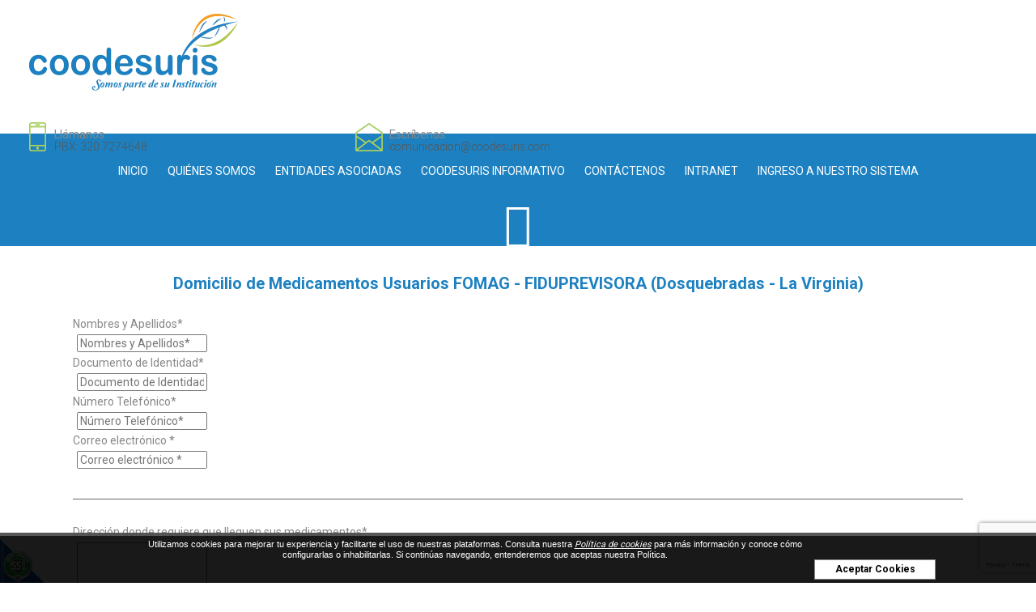

--- FILE ---
content_type: text/html;charset=UTF-8
request_url: https://www.coodesuris.com/es/vista-previa-FR19
body_size: 5992
content:
 <!DOCTYPE html PUBLIC "-//W3C//DTD XHTML 1.0 Transitional//EN" "https://www.w3.org/TR/xhtml1/DTD/xhtml1-transitional.dtd">
<html xmlns="http://www.w3.org/1999/xhtml">
<head><link rel="canonical" href="https://www.coodesuris.com/es/domicilio-de-medicamentos-usuarios-fomag-fiduprevisora-dosquebradas-la-virginia-FR19" />
<meta property="og:url" content="https://www.coodesuris.com/es/domicilio-de-medicamentos-usuarios-fomag-fiduprevisora-dosquebradas-la-virginia-FR19" />

	<script>function detenerError(e){/*console.log(e);*/return true}window.onerror=detenerError</script>
				<!-- Global site tag (gtag.js) - Google Analytics -->
				<script async src="https://www.googletagmanager.com/gtag/js?id=G-M0VHHJW282"></script>
				<script>
					window.dataLayer = window.dataLayer || [];
					function gtag(){dataLayer.push(arguments);}
					gtag('js', new Date());

					gtag('config', 'G-M0VHHJW282');

					gtag('event', 'PageGear:Formgenerator', {
						'event_category': 'Function:verform',
						'event_label': 'Param:19'
					});

				</script>
			<script  src="https://www.pagegear.co/es/CDN/js/jquery/jquery-1.11.0.min.js" type="text/javascript"></script>

			<link rel="preload" href="https://s3.pagegear.co/static/bootstrap/3.3.5/css/bootstrap-clean.min.css" as="style" onload="this.onload=null;this.rel='stylesheet'">
			<noscript><link rel="stylesheet" href="https://s3.pagegear.co/static/bootstrap/3.3.5/css/bootstrap-clean.min.css"></noscript>
		<script  src="https://s3.pagegear.co/static/bootstrap/3.3.5/js/bootstrap.min.js" type="text/javascript" defer></script>

			<link rel="preload" href="https://www.pagegear.co/es/editor/ContentBuilder/pge_editor.css?v14" as="style" onload="this.onload=null;this.rel='stylesheet'">
			<noscript><link rel="stylesheet" href="https://www.pagegear.co/es/editor/ContentBuilder/pge_editor.css?v14"></noscript>
		
			<link rel="preload" href="https://www.pagegear.co/es/dominios/exusmultimedia/plantillas/2017/recursos/editor-global.css?2026012900" as="style" onload="this.onload=null;this.rel='stylesheet'">
			<noscript><link rel="stylesheet" href="https://www.pagegear.co/es/dominios/exusmultimedia/plantillas/2017/recursos/editor-global.css?2026012900"></noscript>
		
			<link rel="preload" href="https://s3.pagegear.co/static/editor/contentbuilder/4.1.2/assets/minimalist-blocks/content.css?v12" as="style" onload="this.onload=null;this.rel='stylesheet'">
			<noscript><link rel="stylesheet" href="https://s3.pagegear.co/static/editor/contentbuilder/4.1.2/assets/minimalist-blocks/content.css?v12"></noscript>
		<script  src="https://www.pagegear.co/es/CDN/js/PageGearInit.4.0.9.js?9" type="text/javascript" defer></script>
<script  src="https://www.pagegear.co/es/ext/cookies/widget.js?0.16937600 1769665987" type="text/javascript" defer></script>
<meta charset="utf-8">
<title>Domicilio de Medicamentos Usuarios FOMAG - FIDUPREVISORA (Dosquebradas - La Virginia)</title><meta name="Generator" content="PageGear | Exus.com.co"/>
<meta name="PageGearCacheID" content="9512b2f0ae54f9a253e1c6657709bafb-0"/>
<meta name="description" content="Visitanos para más información! [5AB88]"/>
<meta name="category" content="Formgenerator"/>
<meta name="robots" content="INDEX,FOLLOW,ARCHIVE"/>
<meta name="Distribution" content="global"/>
<meta name="rating" content="general"/>
<script type="application/ld+json">{"@context":"https:\/\/schema.org","@type":"WebSite","url":"https:\/\/www.coodesuris.com\/es\/vista-previa-FR19","name":"Domicilio de Medicamentos Usuarios FOMAG - FIDUPREVISORA (Dosquebradas - La Virginia)","description":"Visitanos para más información! [5AB88]","publisher":"PageGear Cloud","potentialAction":{"@type":"SearchAction","target":"https:\/\/www.coodesuris.com\/es\/buscar\/?q={search_term}","query-input":"required name=search_term"},"author":{"@type":"Organization","url":"https:\/\/www.coodesuris.com","name":"Coodesuris.com"}}</script><meta property="og:title" content="Domicilio de Medicamentos Usuarios FOMAG - FIDUPREVISORA (Dosquebradas - La Virginia)"/>
<meta property="og:type" content="website"/>
<meta property="og:image" content="{OGimagePGE}"/>
<meta property="og:site_name" content="Domicilio de Medicamentos Usuarios FOMAG - FIDUPREVISORA (Dosquebradas - La Virginia)"/>
<meta property="og:description" content="Visitanos para más información! [5AB88]"/>
<meta property="fb:admins" content="518506981"/>
<meta name="twitter:site" content="@exusmultimedia">
<meta name="twitter:creator" content="@exusmultimedia">
<meta name="twitter:card" content="summary_large_image">
<meta name="twitter:title" content="Domicilio de Medicamentos Usuarios FOMAG - FIDUPREVISORA (Dosquebradas - La Virginia)">
<meta name="twitter:description" content="Visitanos para más información! [5AB88]">
<meta name="twitter:image:src" content="{OGimagePGE}">
<script>var pgeurlreal = "https://www.coodesuris.com/es/"; var pgeuploaddir = "pge/upload/"; </script>
<link rel="shortcut icon" href="https://www.coodesuris.com/es/dominios/coodesuris.exusmultimedia.com/upload/favicon.ico" />
<link rel="alternate" type="application/rss+xml" title="Domicilio de Medicamentos Usuarios FOMAG - FIDUPREVISORA (Dosquebradas - La Virginia)" href="https://www.coodesuris.com/es/rss.xml" />
<link rel="dns-prefetch" href="//www.pagegear.co" />
<link rel="dns-prefetch" href="//s3.pagegear.co" />
<link rel="dns-prefetch" href="//www.google.com" />
<link rel="dns-prefetch" href="//www.google-analytics.com" />
<link rel="dns-prefetch" href="//www.googleadsservices.com" />
<link rel="dns-prefetch" href="//www.googletagmanager.com" />
<link rel="dns-prefetch" href="//fonts.googleapis.com" />
<link rel="dns-prefetch" href="//fonts.gstatic.com" />
<link rel="stylesheet" href="/es/CDN/pagegear_styleguide/styleguide.css?v1"/>
	<meta name="viewport" content="width=device-width, initial-scale=1.0">
		<link rel="stylesheet" type="text/css" href="https://www.pagegear.co/es/dominios/coodesuris.exusmultimedia.com/plantillas/2017/recursos/design.css?v005"/>
	<link href="https://fonts.googleapis.com/css?family=Roboto:100,300,400,500,700,900" rel="stylesheet">
	<link href="https://fonts.googleapis.com/css?family=Pacifico:100,300,400,500,700,900" rel="stylesheet">
	<script src="https://www.pagegear.co/es/dominios/coodesuris.exusmultimedia.com/plantillas/2017/recursos/scripts.js?0.17424900 1769665987"></script>
	<script src="https://maps.google.com/maps/api/js?key=AIzaSyDsGscNteSvz7f_UJwdPytFPzRnQj8jClI"></script>
	<script src="https://cdn.jsdelivr.net/gmap3/7.1.0/gmap3.min.js"></script>
</head>
<body>
	<div id="content_main">
		<div class="menu">
			<div class="menu_wrapper">
				<span id="trigger"><i class="fa fa-arrow-left"></i></span>
				
		<script type='text/javascript'>
		jQuery(function($) {
			$(document).ready(function(){
				$('#menuplus ul').css({display: 'none'});
				$('#menuplus li').hover(function(){
					$('.submenu').css({overflow: 'visible'});
					$(this).find('ul:first:hidden').css({visibility: 'visible',display: 'none'}).slideDown(100);
					},function(){
						$(this).find('ul:first').hide();
					});
			});
		});
		</script>
		<ul id="menuplus"><li class='menuplus_n1_0' ><a  href="/" >Inicio</a></li><li class='menuplus_n1_1' ><a  href="#" >Quiénes Somos </a><ul class="submenu" ><li class='' ><a href="https://www.coodesuris.com/es/mision-y-vision-de-coodesuris-PG447" >Misión y Visión </a></li><li class='' ><a href="https://www.coodesuris.com/es/ipaginas/ver/G404/188/prevencion-de-la-ft/" >Lavado de Activos y financiación del terrorismo</a></li><li class='' ><a href="https://www.coodesuris.com/es/reglamento-interno-de-trabajo-PG504" >Reglamento Interno de Trabajo</a></li><li class='' ><a href="https://www.coodesuris.com/es/ipaginas/ver/G208/77/resena_historica/" >Presentación Coodesuris</a></li><li class='' ><a href="https://www.coodesuris.com/es/ipaginas/ver/G211/80/politicas_institucionales/" >Políticas institucionales</a></li><li class='' ><a href="https://www.coodesuris.com/es/ipaginas/ver/G212/81/valores_corporativos/" >Valores Corporativos</a></li><li class='' ><a href="https://www.coodesuris.com/es/ipaginas/ver/G213/82/politica_de_calidad/" >Política de Calidad</a></li><li class='' ><a href="https://www.coodesuris.com/es/ipaginas/ver/G262/110/objetivos_de_calidad/" >Objetivos de Calidad</a></li><li class='' ><a href="https://www.coodesuris.com/es/ipaginas/ver/G206/90/organismos_directivos/" >Organismos Directivos</a></li><li class='lastMenuPlus ' ><a href="https://www.coodesuris.com/es/ipaginas/ver/G207/91/areas_administrativas/" >Áreas Administrativas</a></li></ul></li><li class='menuplus_n1_2' ><a  href="https://www.coodesuris.com/es/iafiliados/listar/0/entidades_asociadas/" >Entidades Asociadas</a></li><li class='menuplus_n1_3' ><a  href="#" >Coodesuris Informativo</a><ul class="submenu" ><li class='' ><a href="https://www.coodesuris.com/es/archivos-actualizacion-dian-PG234" >Actualización- DIAN</a></li><li class='lastMenuPlus ' ><a href="https://www.coodesuris.com/es/ipaginas/ver/G214/83/informes_de_gestion/" >Informes de Gestión</a></li></ul></li><li class='menuplus_n1_4' ><a  href="https://www.coodesuris.com/es/iformgenerator/verform/1/formulario_de_contacto/" >Contáctenos</a><ul class="submenu" ><li class='' ><a href="https://www.coodesuris.com/es/iformgenerator/verform/1/formulario_de_contacto/" >Contáctenos</a></li><li class='lastMenuPlus ' ><a href="https://www.coodesuris.com/es/iformgenerator/verform/2/pqrf/" >Quejas  sugerencias y felicitaciones</a></li></ul></li><li class='menuplus_n1_5' ><a  href="https://www.coodesuris.com/es/login" >Intranet</a></li><li class='lastMenuPlus ' target="_blank"><a target="_blank" href="https://coodesuris.enxamble.com.co:8193/ords/r/coodesuris/gestion-de-anexos/login?session=3668096726930" >Ingreso a nuestro sistema</a></li></ul>			</div>
		</div>
		<div id="header">
			<div id="header_top">
				<div id="contenedor_header_top">
					<div class="row">
						<div class="col-xs-5 col-sm-4 col-md-3" id="logo_coodesuris">
							<a href="https://www.coodesuris.com/es/">
								<img src="https://www.pagegear.co/es/dominios/coodesuris.exusmultimedia.com/plantillas/2017/recursos/logo-coodesuris.png" alt="Logo Coodesuris" class="img-responsive">
							</a>
						</div>
						<div class="col-xs-7 col-sm-8 col-md-7 col-md-offset-2 col-lg-6 col-lg-offset-3" id="contacto_superior">
							<div class="row clearfix"><div class="column third" spellcheck="false" data-ms-editor="true">



			<p>Llámanos<br><span style="background-color: transparent;">PBX: 320 7274648</span></p>

		</div>

		<div class="column two-third" spellcheck="false" data-ms-editor="true">

<p>Escríbenos<br><span style="background-color: transparent;">comunicacion@coodesuris.com</span></p>
		</div></div>						</div> 
					</div>
				</div>
			</div>
			<div id="header_bottom">
				<div id="contenedor_header_bottom">
					<div class="row">
						<div class="hidden-xs hidden-sm col-md-12 center" id="menu_principal">
							
		<script type='text/javascript'>
		jQuery(function($) {
			$(document).ready(function(){
				$('#menuplus ul').css({display: 'none'});
				$('#menuplus li').hover(function(){
					$('.submenu').css({overflow: 'visible'});
					$(this).find('ul:first:hidden').css({visibility: 'visible',display: 'none'}).slideDown(100);
					},function(){
						$(this).find('ul:first').hide();
					});
			});
		});
		</script>
		<ul id="menuplus"><li class='menuplus_n1_0' ><a  href="/" >Inicio</a></li><li class='menuplus_n1_1' ><a  href="#" >Quiénes Somos </a><ul class="submenu" ><li class='' ><a href="https://www.coodesuris.com/es/mision-y-vision-de-coodesuris-PG447" >Misión y Visión </a></li><li class='' ><a href="https://www.coodesuris.com/es/ipaginas/ver/G404/188/prevencion-de-la-ft/" >Lavado de Activos y financiación del terrorismo</a></li><li class='' ><a href="https://www.coodesuris.com/es/reglamento-interno-de-trabajo-PG504" >Reglamento Interno de Trabajo</a></li><li class='' ><a href="https://www.coodesuris.com/es/ipaginas/ver/G208/77/resena_historica/" >Presentación Coodesuris</a></li><li class='' ><a href="https://www.coodesuris.com/es/ipaginas/ver/G211/80/politicas_institucionales/" >Políticas institucionales</a></li><li class='' ><a href="https://www.coodesuris.com/es/ipaginas/ver/G212/81/valores_corporativos/" >Valores Corporativos</a></li><li class='' ><a href="https://www.coodesuris.com/es/ipaginas/ver/G213/82/politica_de_calidad/" >Política de Calidad</a></li><li class='' ><a href="https://www.coodesuris.com/es/ipaginas/ver/G262/110/objetivos_de_calidad/" >Objetivos de Calidad</a></li><li class='' ><a href="https://www.coodesuris.com/es/ipaginas/ver/G206/90/organismos_directivos/" >Organismos Directivos</a></li><li class='lastMenuPlus ' ><a href="https://www.coodesuris.com/es/ipaginas/ver/G207/91/areas_administrativas/" >Áreas Administrativas</a></li></ul></li><li class='menuplus_n1_2' ><a  href="https://www.coodesuris.com/es/iafiliados/listar/0/entidades_asociadas/" >Entidades Asociadas</a></li><li class='menuplus_n1_3' ><a  href="#" >Coodesuris Informativo</a><ul class="submenu" ><li class='' ><a href="https://www.coodesuris.com/es/archivos-actualizacion-dian-PG234" >Actualización- DIAN</a></li><li class='lastMenuPlus ' ><a href="https://www.coodesuris.com/es/ipaginas/ver/G214/83/informes_de_gestion/" >Informes de Gestión</a></li></ul></li><li class='menuplus_n1_4' ><a  href="https://www.coodesuris.com/es/iformgenerator/verform/1/formulario_de_contacto/" >Contáctenos</a><ul class="submenu" ><li class='' ><a href="https://www.coodesuris.com/es/iformgenerator/verform/1/formulario_de_contacto/" >Contáctenos</a></li><li class='lastMenuPlus ' ><a href="https://www.coodesuris.com/es/iformgenerator/verform/2/pqrf/" >Quejas  sugerencias y felicitaciones</a></li></ul></li><li class='menuplus_n1_5' ><a  href="https://www.coodesuris.com/es/login" >Intranet</a></li><li class='lastMenuPlus ' target="_blank"><a target="_blank" href="https://coodesuris.enxamble.com.co:8193/ords/r/coodesuris/gestion-de-anexos/login?session=3668096726930" >Ingreso a nuestro sistema</a></li></ul>						</div>
						<div class="col-xs-12 col-sm-12 hidden-md hidden-lg center" id="menu_movil">
							<div class="header_menu text-center">
								<i class="fa fa-bars"></i>
								<i class="fa fa-times"></i>
							</div>
						</div>
					</div>
				</div>
			</div>
		</div><!--header-->
		<div id="home">
			
<div id="content-box" >
    <h1 class="content-box-title">Domicilio de Medicamentos Usuarios FOMAG - FIDUPREVISORA (Dosquebradas - La Virginia)</h1><span class="line_texto"></span>
    
	<div id="content-area"><style type="text/css">.formulario_error {    text-align: left; font-family: Verdana, Geneva, sans-serif; font-size: 10px; font-weight: bold; color: #fff; float: right; background: #c90000; border-radius: 5px; padding: 4px 10px;}</style><script src="https://www.google.com/recaptcha/api.js"></script>
				<script>
					window.onSubmitFormForm_19 = function(token) {
						if(!MM_validateForm('textbox170','','R','textbox171','','RisNum','textbox172','','RisNum','textbox173','','RisEmail','Textarea174','','R','Checkbox180_1','','RisChecked'))return false;
						document.getElementById("Form_19").submit();
					}
				</script>
			<iframe height="1" width="1" src="about:blank" frameborder="0" name="send_form_frame" style="display:none;"></iframe><script>document.clearinputs = function (){jQuery("form").trigger("reset");}</script><a name="Formulario_19" id="Formulario_19"></a><form cf-form name="Form_19" id="Form_19" target="send_form_frame" class="formgenerator" method="post" onSubmit="return MM_validateForm('textbox170','','R','textbox171','','RisNum','textbox172','','RisNum','textbox173','','RisEmail','Textarea174','','R','Checkbox180_1','','RisChecked')" action="https://www.coodesuris.com/es/x-formgenerator" enctype="multipart/form-data" data-persist="garlic"><div id="Form_19_container" ><div class="col-md-12 form-group F19_item_1" style="padding:0px"><label class="col-md-12" style="padding:0px">Nombres y Apellidos*</label><div class="col-md-12 F19_item_2" style="padding:0px"><input name="textbox170" placeholder="Nombres y Apellidos*" type="text" class="form-control inputformgenerator" id="textbox170" value=""  required ></div></div><input type="hidden" name="labeltextbox170" id="labeltextbox170" value="Nombres y Apellidos*"><input type="hidden" name="ids[]" id="ids[]" value="textbox170"><div class="col-md-12 form-group F19_item_3" style="padding:0px"><label class="col-md-12" style="padding:0px">Documento de Identidad*</label><div class="col-md-12 F19_item_4" style="padding:0px"><input name="textbox171" placeholder="Documento de Identidad*" type="text" class="form-control inputformgenerator" id="textbox171" value=""  required ></div></div><input type="hidden" name="labeltextbox171" id="labeltextbox171" value="Documento de Identidad*"><input type="hidden" name="ids[]" id="ids[]" value="textbox171"><div class="col-md-12 form-group F19_item_5" style="padding:0px"><label class="col-md-12" style="padding:0px">Número Telefónico*</label><div class="col-md-12 F19_item_6" style="padding:0px"><input name="textbox172" placeholder="Número Telefónico*" type="text" class="form-control inputformgenerator" id="textbox172" value=""  required ></div></div><input type="hidden" name="labeltextbox172" id="labeltextbox172" value="Número Telefónico*"><input type="hidden" name="ids[]" id="ids[]" value="textbox172"><input type="hidden" name="emails[]" id="emails[]" value="textbox173"><div class="col-md-12 form-group F19_item_7" style="padding:0px"><label class="col-md-12" style="padding:0px">Correo electrónico *</label><div class="col-md-12 F19_item_8" style="padding:0px"><input name="textbox173" placeholder="Correo electrónico *" type="text" class="form-control inputformgenerator" id="textbox173" value=""  required ></div></div><input type="hidden" name="labeltextbox173" id="labeltextbox173" value="Correo electrónico *"><input type="hidden" name="ids[]" id="ids[]" value="textbox173"><hr align="center" size="1" noshade style="margin-bottom:30px;" /><div class="col-md-12 form-group F19_item_9" style="padding:0px"><label class="col-md-12" style="padding:0px">Dirección donde requiere que lleguen sus medicamentos*</label><div class="col-md-12 F19_item_10" style="padding:0px"><textarea name="Textarea174" placeholder="" alt="Dirección donde requiere que lleguen sus medicamentos*" rows="6" id="Textarea174" class="form-control inputformgenerator"  required > </textarea><div style="font-size:10px; font-family:Verdana, Geneva, sans-serif">Tenga en cuenta que la dirección suministrada es donde llegarán sus medicamentos, por tal motivo, con exactitud refiera la calle, la carrera, el barrio y la nomenclatura del lugar correspondiente. Puede referir su lugar de residencia o trabajo.</div></div></div><input type="hidden" name="labelTextarea174" id="labelTextarea174" value="Dirección donde requiere que lleguen sus medicamentos*"><input type="hidden" name="ids[]" id="ids[]" value="Textarea174"><div class="col-md-12 form-group F19_item_11" style="padding:0px"><label class="col-md-12" style="padding:0px">Ciudad</label><div class="col-md-12 F19_item_12" style="padding:0px"><select  cf-questions="Ciudad" name="dropdown181" alt="Ciudad" class="form-control" id="dropdown181"><option value="Dosquebradas" >Dosquebradas</option><option value="La Virginia" >La Virginia</option></select></div></div><input type="hidden" name="labeldropdown181" id="labeldropdown181" value="Ciudad"><input type="hidden" name="ids[]" id="ids[]" value="dropdown181"><div class="col-md-12 form-group F19_item_13" style="padding:0px"><label class="col-md-12" style="padding:0px">Días y Horarios (Hábiles) Disponibles para la recepción de sus medicamentos</label><div class="col-md-12 F19_item_14" style="padding:0px"><textarea name="Textarea176" placeholder="" alt="Días y Horarios (Hábiles) Disponibles para la recepción de sus medicamentos" rows="6" id="Textarea176" class="form-control inputformgenerator" >  </textarea><div style="font-size:10px; font-family:Verdana, Geneva, sans-serif">Describa claramente los días y horarios disponibles para la recepción de sus medicamentos. Es importante que tenga en cuenta que los días y horarios deben ser hábiles.  </div></div></div><input type="hidden" name="labelTextarea176" id="labelTextarea176" value="Días y Horarios (Hábiles) Disponibles para la recepción de sus medicamentos"><input type="hidden" name="ids[]" id="ids[]" value="Textarea176"><div class="col-md-12 form-group F19_item_15" style="padding:0px"><label class="col-md-2 control-label" style="padding:0px">Fórmula  del Medicamento</label><div class="col-md-10  F19_item_16" style="padding:0px"><input name="file177" alt="Fórmula  del Medicamento" type="file" class="form-control" id="file177"><div style="font-size:10px; font-family:Verdana, Geneva, sans-serif">Formato PDF archivo escaneado o Fotografía clara y legible</div></div></div><div class="col-md-12 form-group F19_item_17" style="padding:0px"><label class="col-md-2 control-label" style="padding:0px">Documento de Identidad</label><div class="col-md-10  F19_item_18" style="padding:0px"><input name="file178" alt="Documento de Identidad" type="file" class="form-control" id="file178"><div style="font-size:10px; font-family:Verdana, Geneva, sans-serif">Formato PDF archivo escaneado o Fotografía clara y legible</div></div></div><input type="hidden" name="labelCheckbox180" id="labelCheckbox180" value="  "><input type="hidden" name="ids[]" id="ids[]" value="Checkbox180"><input type="hidden" name="labelCheckbox180_1" id="labelCheckbox180_1" value="He leído y acepto la autorización para el tratamiento de datos personales dispuesto en este <a href='https://www.coodesuris.com/es/ipaginas/ver/503/' target='_blank'>link<a/>*"><input type="hidden" name="ids[]" id="ids[]" value="Checkbox180_1"><div class="col-md-12 form-group F19_item_19" style="padding:0px"><label class="col-md-12" style="padding:0px">  </label><div class="col-md-12 F19_item_20" style="padding:0px">  <fieldset cf-questions="  ">&nbsp;&nbsp;&nbsp;&nbsp;<label><input type="checkbox" value="He leído y acepto la autorización para el tratamiento de datos personales dispuesto en este <a href='https://www.coodesuris.com/es/ipaginas/ver/503/' target='_blank'>link<a/>*" cf-label="He leído y acepto la autorización para el tratamiento de datos personales dispuesto en este <a href='https://www.coodesuris.com/es/ipaginas/ver/503/' target='_blank'>link<a/>*"  name="Checkbox180_1"  id="Checkbox180_1"   required  > He leído y acepto la autorización para el tratamiento de datos personales dispuesto en este <a href='https://www.coodesuris.com/es/ipaginas/ver/503/' target='_blank'>link<a/>*</label><br></fieldset></div></div><input type="hidden" name="urlretorno" id="urlretorno" value="/es/vista-previa-FR19"><div align="center" style="margin-top:5px;" id="fg_buttons" class="F19_item_21"><button  data-sitekey="6LcxzCwaAAAAAIojtqpiXVxgRHCisahVLq2esJL4" data-callback="onSubmitFormForm_19" data-action="submit"  class="g-recaptcha btn btn-default F19_item_22" name="send" id="fg_submit"  value="" type="button" >Enviar</button></div><input type="hidden" name="id_form" id="id_form" value="19"><input type="hidden" name="keyForSendForm" id="keyForSendForm" value="8283ca6f2f054fe0bd80d584806696f9"></div></form>
			<script type="text/javascript">
				function setGMAP(c) {
					document.getElementById(window.id_input).value = c;
				}
			</script>
		</div>
</div>
		</div><!--home-->
		<div id="footer">
			<div id="footer_top">
				<div class="row">
					<div class="col-xs-12 col-sm-12 col-md-6" id="info_footer">
						<div class="row clearfix"><div class="column full">

            		<p id="titulo_contacto_footer">
Dirección
</p>
<p>
Av. 30 de agosto No. 87 - 298
</p>

<p>comunicacion@coodesuris.com
</p>
        	</div></div>						<ul id="menufooter" class="menufooter"><li id="first"  class="menufooter_item0" ><a href="https://www.coodesuris.com/es/ipaginas/t/G405/228/quienes-somos/"  class=""   >Quiénes Somos</a></li><li class="menufooter_item1" ><a href="https://www.coodesuris.com/es/ipaginas/ver/G406/199/coodesuris-informativo/"  class=""   >Coodesuris Informativo</a></li><li class="menufooter_item2" ><a href="https://www.coodesuris.com/es/ipaginas/ver/G407/200/solicitudes-y-ofertas/"  class=""   >Solicitudes y Ofertas</a></li><li class="menufooter_item3" ><a href="https://www.coodesuris.com/es/login"  class=""   >Acceso al Sistema</a></li><li id="last"  class="menufooter_item4" ><a href="https://www.coodesuris.com/es/iformgenerator/verform/G409/1/formulario_de_contacto/"  class=""   >Contáctenos</a></li></ul>						<a href="https://www.facebook.com/" target="_blank"><i class="fa fa-facebook"></i></a>
						<a href="https://youtube.com/" target="_blank"><i class="fa fa-youtube"></i></a>
					</div>
					<div class="col-xs-12 col-sm-12 col-md-6 no_padding" id="mapa">
						<div class="content_map" id="map"></div>
					</div>
				</div>
			</div>
			<div id="footer_bottom">
				<div id="contenedor_footer_bottom">
					<div class="row">
						<div class="col-xs-12 col-sm-12 col-md-5" id="derechos_reservados">
							2026 ©COODESURIS  - Pereira. Todos los derechos resevados
						</div>
						<div class="col-xs-12 col-sm-12 col-md-2 center no_padding" id="terminos_condiciones">
							<div class="row clearfix"><div class="column full center">

            		<p><a href="https://www.coodesuris.com/es/ipaginas/ver/G2/195/terminos-y-condiciones/">Términos y Condiciones</a></p>
        	</div></div>						</div>
						<div class="col-xs-12 col-sm-12 col-md-5 center" id="exus">
							<img src="https://www.pagegear.co/es/dominios/coodesuris.exusmultimedia.com/plantillas/2017/recursos/exus.png" alt="Logo Exus Agencia Web">
							<a href="https://www.exus.com.co/?utm_source=coodesuris.com&utm_medium=Link-Powered-By" target="_blank">Diseñado por Exus™</a> | <a class="pwb-exus-2" href="https://www.correomasivo.com.co" title="Plataforma para enviar correos masivos fácil y rápido" rel="nofollow" ">Páginas Web Administrables</a>
						</div>
					</div>
				</div>
			</div>
		</div><!--footer-->
	</div><!--content_main-->


<div id="pge_ssl_widget" style="zoom:0.5;position: fixed; left: 0px; bottom: 0px; width: 113px; height: 114px; background: url(/es/CDN/ssl/ssl_left.png) left bottom no-repeat; z-index: 2;"></div>

<script defer src="https://static.cloudflareinsights.com/beacon.min.js/vcd15cbe7772f49c399c6a5babf22c1241717689176015" integrity="sha512-ZpsOmlRQV6y907TI0dKBHq9Md29nnaEIPlkf84rnaERnq6zvWvPUqr2ft8M1aS28oN72PdrCzSjY4U6VaAw1EQ==" data-cf-beacon='{"version":"2024.11.0","token":"299c4b3eb71a436e86abef6c83777f9e","r":1,"server_timing":{"name":{"cfCacheStatus":true,"cfEdge":true,"cfExtPri":true,"cfL4":true,"cfOrigin":true,"cfSpeedBrain":true},"location_startswith":null}}' crossorigin="anonymous"></script>
</body>
</html>


--- FILE ---
content_type: text/html; charset=utf-8
request_url: https://www.google.com/recaptcha/api2/anchor?ar=1&k=6LcxzCwaAAAAAIojtqpiXVxgRHCisahVLq2esJL4&co=aHR0cHM6Ly93d3cuY29vZGVzdXJpcy5jb206NDQz&hl=en&v=N67nZn4AqZkNcbeMu4prBgzg&size=invisible&sa=submit&anchor-ms=20000&execute-ms=30000&cb=kqde6hv1my8n
body_size: 50100
content:
<!DOCTYPE HTML><html dir="ltr" lang="en"><head><meta http-equiv="Content-Type" content="text/html; charset=UTF-8">
<meta http-equiv="X-UA-Compatible" content="IE=edge">
<title>reCAPTCHA</title>
<style type="text/css">
/* cyrillic-ext */
@font-face {
  font-family: 'Roboto';
  font-style: normal;
  font-weight: 400;
  font-stretch: 100%;
  src: url(//fonts.gstatic.com/s/roboto/v48/KFO7CnqEu92Fr1ME7kSn66aGLdTylUAMa3GUBHMdazTgWw.woff2) format('woff2');
  unicode-range: U+0460-052F, U+1C80-1C8A, U+20B4, U+2DE0-2DFF, U+A640-A69F, U+FE2E-FE2F;
}
/* cyrillic */
@font-face {
  font-family: 'Roboto';
  font-style: normal;
  font-weight: 400;
  font-stretch: 100%;
  src: url(//fonts.gstatic.com/s/roboto/v48/KFO7CnqEu92Fr1ME7kSn66aGLdTylUAMa3iUBHMdazTgWw.woff2) format('woff2');
  unicode-range: U+0301, U+0400-045F, U+0490-0491, U+04B0-04B1, U+2116;
}
/* greek-ext */
@font-face {
  font-family: 'Roboto';
  font-style: normal;
  font-weight: 400;
  font-stretch: 100%;
  src: url(//fonts.gstatic.com/s/roboto/v48/KFO7CnqEu92Fr1ME7kSn66aGLdTylUAMa3CUBHMdazTgWw.woff2) format('woff2');
  unicode-range: U+1F00-1FFF;
}
/* greek */
@font-face {
  font-family: 'Roboto';
  font-style: normal;
  font-weight: 400;
  font-stretch: 100%;
  src: url(//fonts.gstatic.com/s/roboto/v48/KFO7CnqEu92Fr1ME7kSn66aGLdTylUAMa3-UBHMdazTgWw.woff2) format('woff2');
  unicode-range: U+0370-0377, U+037A-037F, U+0384-038A, U+038C, U+038E-03A1, U+03A3-03FF;
}
/* math */
@font-face {
  font-family: 'Roboto';
  font-style: normal;
  font-weight: 400;
  font-stretch: 100%;
  src: url(//fonts.gstatic.com/s/roboto/v48/KFO7CnqEu92Fr1ME7kSn66aGLdTylUAMawCUBHMdazTgWw.woff2) format('woff2');
  unicode-range: U+0302-0303, U+0305, U+0307-0308, U+0310, U+0312, U+0315, U+031A, U+0326-0327, U+032C, U+032F-0330, U+0332-0333, U+0338, U+033A, U+0346, U+034D, U+0391-03A1, U+03A3-03A9, U+03B1-03C9, U+03D1, U+03D5-03D6, U+03F0-03F1, U+03F4-03F5, U+2016-2017, U+2034-2038, U+203C, U+2040, U+2043, U+2047, U+2050, U+2057, U+205F, U+2070-2071, U+2074-208E, U+2090-209C, U+20D0-20DC, U+20E1, U+20E5-20EF, U+2100-2112, U+2114-2115, U+2117-2121, U+2123-214F, U+2190, U+2192, U+2194-21AE, U+21B0-21E5, U+21F1-21F2, U+21F4-2211, U+2213-2214, U+2216-22FF, U+2308-230B, U+2310, U+2319, U+231C-2321, U+2336-237A, U+237C, U+2395, U+239B-23B7, U+23D0, U+23DC-23E1, U+2474-2475, U+25AF, U+25B3, U+25B7, U+25BD, U+25C1, U+25CA, U+25CC, U+25FB, U+266D-266F, U+27C0-27FF, U+2900-2AFF, U+2B0E-2B11, U+2B30-2B4C, U+2BFE, U+3030, U+FF5B, U+FF5D, U+1D400-1D7FF, U+1EE00-1EEFF;
}
/* symbols */
@font-face {
  font-family: 'Roboto';
  font-style: normal;
  font-weight: 400;
  font-stretch: 100%;
  src: url(//fonts.gstatic.com/s/roboto/v48/KFO7CnqEu92Fr1ME7kSn66aGLdTylUAMaxKUBHMdazTgWw.woff2) format('woff2');
  unicode-range: U+0001-000C, U+000E-001F, U+007F-009F, U+20DD-20E0, U+20E2-20E4, U+2150-218F, U+2190, U+2192, U+2194-2199, U+21AF, U+21E6-21F0, U+21F3, U+2218-2219, U+2299, U+22C4-22C6, U+2300-243F, U+2440-244A, U+2460-24FF, U+25A0-27BF, U+2800-28FF, U+2921-2922, U+2981, U+29BF, U+29EB, U+2B00-2BFF, U+4DC0-4DFF, U+FFF9-FFFB, U+10140-1018E, U+10190-1019C, U+101A0, U+101D0-101FD, U+102E0-102FB, U+10E60-10E7E, U+1D2C0-1D2D3, U+1D2E0-1D37F, U+1F000-1F0FF, U+1F100-1F1AD, U+1F1E6-1F1FF, U+1F30D-1F30F, U+1F315, U+1F31C, U+1F31E, U+1F320-1F32C, U+1F336, U+1F378, U+1F37D, U+1F382, U+1F393-1F39F, U+1F3A7-1F3A8, U+1F3AC-1F3AF, U+1F3C2, U+1F3C4-1F3C6, U+1F3CA-1F3CE, U+1F3D4-1F3E0, U+1F3ED, U+1F3F1-1F3F3, U+1F3F5-1F3F7, U+1F408, U+1F415, U+1F41F, U+1F426, U+1F43F, U+1F441-1F442, U+1F444, U+1F446-1F449, U+1F44C-1F44E, U+1F453, U+1F46A, U+1F47D, U+1F4A3, U+1F4B0, U+1F4B3, U+1F4B9, U+1F4BB, U+1F4BF, U+1F4C8-1F4CB, U+1F4D6, U+1F4DA, U+1F4DF, U+1F4E3-1F4E6, U+1F4EA-1F4ED, U+1F4F7, U+1F4F9-1F4FB, U+1F4FD-1F4FE, U+1F503, U+1F507-1F50B, U+1F50D, U+1F512-1F513, U+1F53E-1F54A, U+1F54F-1F5FA, U+1F610, U+1F650-1F67F, U+1F687, U+1F68D, U+1F691, U+1F694, U+1F698, U+1F6AD, U+1F6B2, U+1F6B9-1F6BA, U+1F6BC, U+1F6C6-1F6CF, U+1F6D3-1F6D7, U+1F6E0-1F6EA, U+1F6F0-1F6F3, U+1F6F7-1F6FC, U+1F700-1F7FF, U+1F800-1F80B, U+1F810-1F847, U+1F850-1F859, U+1F860-1F887, U+1F890-1F8AD, U+1F8B0-1F8BB, U+1F8C0-1F8C1, U+1F900-1F90B, U+1F93B, U+1F946, U+1F984, U+1F996, U+1F9E9, U+1FA00-1FA6F, U+1FA70-1FA7C, U+1FA80-1FA89, U+1FA8F-1FAC6, U+1FACE-1FADC, U+1FADF-1FAE9, U+1FAF0-1FAF8, U+1FB00-1FBFF;
}
/* vietnamese */
@font-face {
  font-family: 'Roboto';
  font-style: normal;
  font-weight: 400;
  font-stretch: 100%;
  src: url(//fonts.gstatic.com/s/roboto/v48/KFO7CnqEu92Fr1ME7kSn66aGLdTylUAMa3OUBHMdazTgWw.woff2) format('woff2');
  unicode-range: U+0102-0103, U+0110-0111, U+0128-0129, U+0168-0169, U+01A0-01A1, U+01AF-01B0, U+0300-0301, U+0303-0304, U+0308-0309, U+0323, U+0329, U+1EA0-1EF9, U+20AB;
}
/* latin-ext */
@font-face {
  font-family: 'Roboto';
  font-style: normal;
  font-weight: 400;
  font-stretch: 100%;
  src: url(//fonts.gstatic.com/s/roboto/v48/KFO7CnqEu92Fr1ME7kSn66aGLdTylUAMa3KUBHMdazTgWw.woff2) format('woff2');
  unicode-range: U+0100-02BA, U+02BD-02C5, U+02C7-02CC, U+02CE-02D7, U+02DD-02FF, U+0304, U+0308, U+0329, U+1D00-1DBF, U+1E00-1E9F, U+1EF2-1EFF, U+2020, U+20A0-20AB, U+20AD-20C0, U+2113, U+2C60-2C7F, U+A720-A7FF;
}
/* latin */
@font-face {
  font-family: 'Roboto';
  font-style: normal;
  font-weight: 400;
  font-stretch: 100%;
  src: url(//fonts.gstatic.com/s/roboto/v48/KFO7CnqEu92Fr1ME7kSn66aGLdTylUAMa3yUBHMdazQ.woff2) format('woff2');
  unicode-range: U+0000-00FF, U+0131, U+0152-0153, U+02BB-02BC, U+02C6, U+02DA, U+02DC, U+0304, U+0308, U+0329, U+2000-206F, U+20AC, U+2122, U+2191, U+2193, U+2212, U+2215, U+FEFF, U+FFFD;
}
/* cyrillic-ext */
@font-face {
  font-family: 'Roboto';
  font-style: normal;
  font-weight: 500;
  font-stretch: 100%;
  src: url(//fonts.gstatic.com/s/roboto/v48/KFO7CnqEu92Fr1ME7kSn66aGLdTylUAMa3GUBHMdazTgWw.woff2) format('woff2');
  unicode-range: U+0460-052F, U+1C80-1C8A, U+20B4, U+2DE0-2DFF, U+A640-A69F, U+FE2E-FE2F;
}
/* cyrillic */
@font-face {
  font-family: 'Roboto';
  font-style: normal;
  font-weight: 500;
  font-stretch: 100%;
  src: url(//fonts.gstatic.com/s/roboto/v48/KFO7CnqEu92Fr1ME7kSn66aGLdTylUAMa3iUBHMdazTgWw.woff2) format('woff2');
  unicode-range: U+0301, U+0400-045F, U+0490-0491, U+04B0-04B1, U+2116;
}
/* greek-ext */
@font-face {
  font-family: 'Roboto';
  font-style: normal;
  font-weight: 500;
  font-stretch: 100%;
  src: url(//fonts.gstatic.com/s/roboto/v48/KFO7CnqEu92Fr1ME7kSn66aGLdTylUAMa3CUBHMdazTgWw.woff2) format('woff2');
  unicode-range: U+1F00-1FFF;
}
/* greek */
@font-face {
  font-family: 'Roboto';
  font-style: normal;
  font-weight: 500;
  font-stretch: 100%;
  src: url(//fonts.gstatic.com/s/roboto/v48/KFO7CnqEu92Fr1ME7kSn66aGLdTylUAMa3-UBHMdazTgWw.woff2) format('woff2');
  unicode-range: U+0370-0377, U+037A-037F, U+0384-038A, U+038C, U+038E-03A1, U+03A3-03FF;
}
/* math */
@font-face {
  font-family: 'Roboto';
  font-style: normal;
  font-weight: 500;
  font-stretch: 100%;
  src: url(//fonts.gstatic.com/s/roboto/v48/KFO7CnqEu92Fr1ME7kSn66aGLdTylUAMawCUBHMdazTgWw.woff2) format('woff2');
  unicode-range: U+0302-0303, U+0305, U+0307-0308, U+0310, U+0312, U+0315, U+031A, U+0326-0327, U+032C, U+032F-0330, U+0332-0333, U+0338, U+033A, U+0346, U+034D, U+0391-03A1, U+03A3-03A9, U+03B1-03C9, U+03D1, U+03D5-03D6, U+03F0-03F1, U+03F4-03F5, U+2016-2017, U+2034-2038, U+203C, U+2040, U+2043, U+2047, U+2050, U+2057, U+205F, U+2070-2071, U+2074-208E, U+2090-209C, U+20D0-20DC, U+20E1, U+20E5-20EF, U+2100-2112, U+2114-2115, U+2117-2121, U+2123-214F, U+2190, U+2192, U+2194-21AE, U+21B0-21E5, U+21F1-21F2, U+21F4-2211, U+2213-2214, U+2216-22FF, U+2308-230B, U+2310, U+2319, U+231C-2321, U+2336-237A, U+237C, U+2395, U+239B-23B7, U+23D0, U+23DC-23E1, U+2474-2475, U+25AF, U+25B3, U+25B7, U+25BD, U+25C1, U+25CA, U+25CC, U+25FB, U+266D-266F, U+27C0-27FF, U+2900-2AFF, U+2B0E-2B11, U+2B30-2B4C, U+2BFE, U+3030, U+FF5B, U+FF5D, U+1D400-1D7FF, U+1EE00-1EEFF;
}
/* symbols */
@font-face {
  font-family: 'Roboto';
  font-style: normal;
  font-weight: 500;
  font-stretch: 100%;
  src: url(//fonts.gstatic.com/s/roboto/v48/KFO7CnqEu92Fr1ME7kSn66aGLdTylUAMaxKUBHMdazTgWw.woff2) format('woff2');
  unicode-range: U+0001-000C, U+000E-001F, U+007F-009F, U+20DD-20E0, U+20E2-20E4, U+2150-218F, U+2190, U+2192, U+2194-2199, U+21AF, U+21E6-21F0, U+21F3, U+2218-2219, U+2299, U+22C4-22C6, U+2300-243F, U+2440-244A, U+2460-24FF, U+25A0-27BF, U+2800-28FF, U+2921-2922, U+2981, U+29BF, U+29EB, U+2B00-2BFF, U+4DC0-4DFF, U+FFF9-FFFB, U+10140-1018E, U+10190-1019C, U+101A0, U+101D0-101FD, U+102E0-102FB, U+10E60-10E7E, U+1D2C0-1D2D3, U+1D2E0-1D37F, U+1F000-1F0FF, U+1F100-1F1AD, U+1F1E6-1F1FF, U+1F30D-1F30F, U+1F315, U+1F31C, U+1F31E, U+1F320-1F32C, U+1F336, U+1F378, U+1F37D, U+1F382, U+1F393-1F39F, U+1F3A7-1F3A8, U+1F3AC-1F3AF, U+1F3C2, U+1F3C4-1F3C6, U+1F3CA-1F3CE, U+1F3D4-1F3E0, U+1F3ED, U+1F3F1-1F3F3, U+1F3F5-1F3F7, U+1F408, U+1F415, U+1F41F, U+1F426, U+1F43F, U+1F441-1F442, U+1F444, U+1F446-1F449, U+1F44C-1F44E, U+1F453, U+1F46A, U+1F47D, U+1F4A3, U+1F4B0, U+1F4B3, U+1F4B9, U+1F4BB, U+1F4BF, U+1F4C8-1F4CB, U+1F4D6, U+1F4DA, U+1F4DF, U+1F4E3-1F4E6, U+1F4EA-1F4ED, U+1F4F7, U+1F4F9-1F4FB, U+1F4FD-1F4FE, U+1F503, U+1F507-1F50B, U+1F50D, U+1F512-1F513, U+1F53E-1F54A, U+1F54F-1F5FA, U+1F610, U+1F650-1F67F, U+1F687, U+1F68D, U+1F691, U+1F694, U+1F698, U+1F6AD, U+1F6B2, U+1F6B9-1F6BA, U+1F6BC, U+1F6C6-1F6CF, U+1F6D3-1F6D7, U+1F6E0-1F6EA, U+1F6F0-1F6F3, U+1F6F7-1F6FC, U+1F700-1F7FF, U+1F800-1F80B, U+1F810-1F847, U+1F850-1F859, U+1F860-1F887, U+1F890-1F8AD, U+1F8B0-1F8BB, U+1F8C0-1F8C1, U+1F900-1F90B, U+1F93B, U+1F946, U+1F984, U+1F996, U+1F9E9, U+1FA00-1FA6F, U+1FA70-1FA7C, U+1FA80-1FA89, U+1FA8F-1FAC6, U+1FACE-1FADC, U+1FADF-1FAE9, U+1FAF0-1FAF8, U+1FB00-1FBFF;
}
/* vietnamese */
@font-face {
  font-family: 'Roboto';
  font-style: normal;
  font-weight: 500;
  font-stretch: 100%;
  src: url(//fonts.gstatic.com/s/roboto/v48/KFO7CnqEu92Fr1ME7kSn66aGLdTylUAMa3OUBHMdazTgWw.woff2) format('woff2');
  unicode-range: U+0102-0103, U+0110-0111, U+0128-0129, U+0168-0169, U+01A0-01A1, U+01AF-01B0, U+0300-0301, U+0303-0304, U+0308-0309, U+0323, U+0329, U+1EA0-1EF9, U+20AB;
}
/* latin-ext */
@font-face {
  font-family: 'Roboto';
  font-style: normal;
  font-weight: 500;
  font-stretch: 100%;
  src: url(//fonts.gstatic.com/s/roboto/v48/KFO7CnqEu92Fr1ME7kSn66aGLdTylUAMa3KUBHMdazTgWw.woff2) format('woff2');
  unicode-range: U+0100-02BA, U+02BD-02C5, U+02C7-02CC, U+02CE-02D7, U+02DD-02FF, U+0304, U+0308, U+0329, U+1D00-1DBF, U+1E00-1E9F, U+1EF2-1EFF, U+2020, U+20A0-20AB, U+20AD-20C0, U+2113, U+2C60-2C7F, U+A720-A7FF;
}
/* latin */
@font-face {
  font-family: 'Roboto';
  font-style: normal;
  font-weight: 500;
  font-stretch: 100%;
  src: url(//fonts.gstatic.com/s/roboto/v48/KFO7CnqEu92Fr1ME7kSn66aGLdTylUAMa3yUBHMdazQ.woff2) format('woff2');
  unicode-range: U+0000-00FF, U+0131, U+0152-0153, U+02BB-02BC, U+02C6, U+02DA, U+02DC, U+0304, U+0308, U+0329, U+2000-206F, U+20AC, U+2122, U+2191, U+2193, U+2212, U+2215, U+FEFF, U+FFFD;
}
/* cyrillic-ext */
@font-face {
  font-family: 'Roboto';
  font-style: normal;
  font-weight: 900;
  font-stretch: 100%;
  src: url(//fonts.gstatic.com/s/roboto/v48/KFO7CnqEu92Fr1ME7kSn66aGLdTylUAMa3GUBHMdazTgWw.woff2) format('woff2');
  unicode-range: U+0460-052F, U+1C80-1C8A, U+20B4, U+2DE0-2DFF, U+A640-A69F, U+FE2E-FE2F;
}
/* cyrillic */
@font-face {
  font-family: 'Roboto';
  font-style: normal;
  font-weight: 900;
  font-stretch: 100%;
  src: url(//fonts.gstatic.com/s/roboto/v48/KFO7CnqEu92Fr1ME7kSn66aGLdTylUAMa3iUBHMdazTgWw.woff2) format('woff2');
  unicode-range: U+0301, U+0400-045F, U+0490-0491, U+04B0-04B1, U+2116;
}
/* greek-ext */
@font-face {
  font-family: 'Roboto';
  font-style: normal;
  font-weight: 900;
  font-stretch: 100%;
  src: url(//fonts.gstatic.com/s/roboto/v48/KFO7CnqEu92Fr1ME7kSn66aGLdTylUAMa3CUBHMdazTgWw.woff2) format('woff2');
  unicode-range: U+1F00-1FFF;
}
/* greek */
@font-face {
  font-family: 'Roboto';
  font-style: normal;
  font-weight: 900;
  font-stretch: 100%;
  src: url(//fonts.gstatic.com/s/roboto/v48/KFO7CnqEu92Fr1ME7kSn66aGLdTylUAMa3-UBHMdazTgWw.woff2) format('woff2');
  unicode-range: U+0370-0377, U+037A-037F, U+0384-038A, U+038C, U+038E-03A1, U+03A3-03FF;
}
/* math */
@font-face {
  font-family: 'Roboto';
  font-style: normal;
  font-weight: 900;
  font-stretch: 100%;
  src: url(//fonts.gstatic.com/s/roboto/v48/KFO7CnqEu92Fr1ME7kSn66aGLdTylUAMawCUBHMdazTgWw.woff2) format('woff2');
  unicode-range: U+0302-0303, U+0305, U+0307-0308, U+0310, U+0312, U+0315, U+031A, U+0326-0327, U+032C, U+032F-0330, U+0332-0333, U+0338, U+033A, U+0346, U+034D, U+0391-03A1, U+03A3-03A9, U+03B1-03C9, U+03D1, U+03D5-03D6, U+03F0-03F1, U+03F4-03F5, U+2016-2017, U+2034-2038, U+203C, U+2040, U+2043, U+2047, U+2050, U+2057, U+205F, U+2070-2071, U+2074-208E, U+2090-209C, U+20D0-20DC, U+20E1, U+20E5-20EF, U+2100-2112, U+2114-2115, U+2117-2121, U+2123-214F, U+2190, U+2192, U+2194-21AE, U+21B0-21E5, U+21F1-21F2, U+21F4-2211, U+2213-2214, U+2216-22FF, U+2308-230B, U+2310, U+2319, U+231C-2321, U+2336-237A, U+237C, U+2395, U+239B-23B7, U+23D0, U+23DC-23E1, U+2474-2475, U+25AF, U+25B3, U+25B7, U+25BD, U+25C1, U+25CA, U+25CC, U+25FB, U+266D-266F, U+27C0-27FF, U+2900-2AFF, U+2B0E-2B11, U+2B30-2B4C, U+2BFE, U+3030, U+FF5B, U+FF5D, U+1D400-1D7FF, U+1EE00-1EEFF;
}
/* symbols */
@font-face {
  font-family: 'Roboto';
  font-style: normal;
  font-weight: 900;
  font-stretch: 100%;
  src: url(//fonts.gstatic.com/s/roboto/v48/KFO7CnqEu92Fr1ME7kSn66aGLdTylUAMaxKUBHMdazTgWw.woff2) format('woff2');
  unicode-range: U+0001-000C, U+000E-001F, U+007F-009F, U+20DD-20E0, U+20E2-20E4, U+2150-218F, U+2190, U+2192, U+2194-2199, U+21AF, U+21E6-21F0, U+21F3, U+2218-2219, U+2299, U+22C4-22C6, U+2300-243F, U+2440-244A, U+2460-24FF, U+25A0-27BF, U+2800-28FF, U+2921-2922, U+2981, U+29BF, U+29EB, U+2B00-2BFF, U+4DC0-4DFF, U+FFF9-FFFB, U+10140-1018E, U+10190-1019C, U+101A0, U+101D0-101FD, U+102E0-102FB, U+10E60-10E7E, U+1D2C0-1D2D3, U+1D2E0-1D37F, U+1F000-1F0FF, U+1F100-1F1AD, U+1F1E6-1F1FF, U+1F30D-1F30F, U+1F315, U+1F31C, U+1F31E, U+1F320-1F32C, U+1F336, U+1F378, U+1F37D, U+1F382, U+1F393-1F39F, U+1F3A7-1F3A8, U+1F3AC-1F3AF, U+1F3C2, U+1F3C4-1F3C6, U+1F3CA-1F3CE, U+1F3D4-1F3E0, U+1F3ED, U+1F3F1-1F3F3, U+1F3F5-1F3F7, U+1F408, U+1F415, U+1F41F, U+1F426, U+1F43F, U+1F441-1F442, U+1F444, U+1F446-1F449, U+1F44C-1F44E, U+1F453, U+1F46A, U+1F47D, U+1F4A3, U+1F4B0, U+1F4B3, U+1F4B9, U+1F4BB, U+1F4BF, U+1F4C8-1F4CB, U+1F4D6, U+1F4DA, U+1F4DF, U+1F4E3-1F4E6, U+1F4EA-1F4ED, U+1F4F7, U+1F4F9-1F4FB, U+1F4FD-1F4FE, U+1F503, U+1F507-1F50B, U+1F50D, U+1F512-1F513, U+1F53E-1F54A, U+1F54F-1F5FA, U+1F610, U+1F650-1F67F, U+1F687, U+1F68D, U+1F691, U+1F694, U+1F698, U+1F6AD, U+1F6B2, U+1F6B9-1F6BA, U+1F6BC, U+1F6C6-1F6CF, U+1F6D3-1F6D7, U+1F6E0-1F6EA, U+1F6F0-1F6F3, U+1F6F7-1F6FC, U+1F700-1F7FF, U+1F800-1F80B, U+1F810-1F847, U+1F850-1F859, U+1F860-1F887, U+1F890-1F8AD, U+1F8B0-1F8BB, U+1F8C0-1F8C1, U+1F900-1F90B, U+1F93B, U+1F946, U+1F984, U+1F996, U+1F9E9, U+1FA00-1FA6F, U+1FA70-1FA7C, U+1FA80-1FA89, U+1FA8F-1FAC6, U+1FACE-1FADC, U+1FADF-1FAE9, U+1FAF0-1FAF8, U+1FB00-1FBFF;
}
/* vietnamese */
@font-face {
  font-family: 'Roboto';
  font-style: normal;
  font-weight: 900;
  font-stretch: 100%;
  src: url(//fonts.gstatic.com/s/roboto/v48/KFO7CnqEu92Fr1ME7kSn66aGLdTylUAMa3OUBHMdazTgWw.woff2) format('woff2');
  unicode-range: U+0102-0103, U+0110-0111, U+0128-0129, U+0168-0169, U+01A0-01A1, U+01AF-01B0, U+0300-0301, U+0303-0304, U+0308-0309, U+0323, U+0329, U+1EA0-1EF9, U+20AB;
}
/* latin-ext */
@font-face {
  font-family: 'Roboto';
  font-style: normal;
  font-weight: 900;
  font-stretch: 100%;
  src: url(//fonts.gstatic.com/s/roboto/v48/KFO7CnqEu92Fr1ME7kSn66aGLdTylUAMa3KUBHMdazTgWw.woff2) format('woff2');
  unicode-range: U+0100-02BA, U+02BD-02C5, U+02C7-02CC, U+02CE-02D7, U+02DD-02FF, U+0304, U+0308, U+0329, U+1D00-1DBF, U+1E00-1E9F, U+1EF2-1EFF, U+2020, U+20A0-20AB, U+20AD-20C0, U+2113, U+2C60-2C7F, U+A720-A7FF;
}
/* latin */
@font-face {
  font-family: 'Roboto';
  font-style: normal;
  font-weight: 900;
  font-stretch: 100%;
  src: url(//fonts.gstatic.com/s/roboto/v48/KFO7CnqEu92Fr1ME7kSn66aGLdTylUAMa3yUBHMdazQ.woff2) format('woff2');
  unicode-range: U+0000-00FF, U+0131, U+0152-0153, U+02BB-02BC, U+02C6, U+02DA, U+02DC, U+0304, U+0308, U+0329, U+2000-206F, U+20AC, U+2122, U+2191, U+2193, U+2212, U+2215, U+FEFF, U+FFFD;
}

</style>
<link rel="stylesheet" type="text/css" href="https://www.gstatic.com/recaptcha/releases/N67nZn4AqZkNcbeMu4prBgzg/styles__ltr.css">
<script nonce="w4lAHsvggGeVjBK_K7qJUw" type="text/javascript">window['__recaptcha_api'] = 'https://www.google.com/recaptcha/api2/';</script>
<script type="text/javascript" src="https://www.gstatic.com/recaptcha/releases/N67nZn4AqZkNcbeMu4prBgzg/recaptcha__en.js" nonce="w4lAHsvggGeVjBK_K7qJUw">
      
    </script></head>
<body><div id="rc-anchor-alert" class="rc-anchor-alert"></div>
<input type="hidden" id="recaptcha-token" value="[base64]">
<script type="text/javascript" nonce="w4lAHsvggGeVjBK_K7qJUw">
      recaptcha.anchor.Main.init("[\x22ainput\x22,[\x22bgdata\x22,\x22\x22,\[base64]/[base64]/MjU1Ong/[base64]/[base64]/[base64]/[base64]/[base64]/[base64]/[base64]/[base64]/[base64]/[base64]/[base64]/[base64]/[base64]/[base64]/[base64]\\u003d\x22,\[base64]\\u003d\\u003d\x22,\x22YsOzwq1Ef3ZHw7tXMXLDoMOdw7jDo8OZCHDCgDbDrFTChsOowqgGUCHDosObw6xXw6DDp14oHsKjw7EaCg3DsnJKwovCo8OLNMK2VcKVw7w1U8Ogw4XDucOkw7JLbMKPw4DDuyx4TMK9woTCil7Cq8K0SXN0ecOBIsKaw69rCsK6wr4zUUAGw6sjwrc1w5/ChTfDosKHOE82wpUTw7gBwpgRw6hhJsKkRMKgVcORwqwKw4o3wojDkH96wqplw6nCuBvCgiYLWy9+w4tUIMKVwrDCgcOewo7DrsKyw7snwoxmw7Zuw4Eyw6bCkFTCkMK+NsK+QV1/e8KlwrJ/T8OuFhpWWcO2cQvChxIUwq9sXsK9JEbCrzfCosKcNcO/w6/Dh3jDqiHDrxNnOsOOw5jCnUl/VkPCkMKRDMK7w68jw4Fhw7HCvMKkDnQmN3l6PMKIRsOSF8OCV8OybTN/[base64]/wpTClUUAw6tPS8OSwpwhwpo0WQV1wpYdDiMfAxPCoMO1w5A9w7/CjlRuLMK6acK5wrlVDi3CuSYMw4sBBcOnwo19BE/[base64]/Cr8KHTMOmw4hMwrtDw604BS/[base64]/Cij8OByfCrcKcw5jDqAPDksKiw6jCkzFVw45pVMOvLzlPccOYXcOUw5nCjzfDpUw5IUHCiMKQQnx5W0smw7nDsMO5JsO4wp8tw6kzNEsoYMKMTsKFw63DvsKUYsKtw6onwoXDpwTDjsOYw7PDtHg7w7crw5LDusKoO2kJB8OmC8KISsO0woxWw78fGX/DkkEFQMK1wosawrbDkgbCiibDjBzCmcO7wq7CtcKleTISNcO7w5jDmMOfw6fCu8OGBUrCq33Dh8OZQ8KFw7FRwobCmcOnw5F+w6RyUQslw4/DicOoA8OAw6lXwozCik/Dl07CpsKiw5nDlcOoTcKqw60fwp7CjcOSwrY/wrfDliDDvgjDgGwKwoLCoWbCtXxGTcK2ZsOZw5BTwpfDvsOPSMKwKl9veMODw6jDrsO9w77DjMKew7bCr8K2IMOCaTXCiGjDqcOpwrbCtcOVwonClsKUVsOCwp51ej5MJ3DDksO/c8Ogwq9ww7Qiw47Dg8KMw4s3wqfCg8K5eMOEwppBw4chM8OQaALCg1PDh2Btw6LCr8OhTwjChU0RBmzClcK2NsOVwot/wrfDo8OyF3RQLcOeYkpwQMOHVGfDmQNsw4TCpkRswofCpzjCsSIowqciw7bDvcK8wrbDiQYCa8KTfcK/VX5oUDDCnTXClsKLw4bDsT9Nwo/[base64]/CsBlJw7LChlAlwrPCtl8uwqkuwqPDllMnwpkBw6/CtsOhajnDhGDCjQPCuSsiw5DDrErDrgDDo2/CqcKTw6DCh2A5WsOpwqjDqDBmwqbDohvCjB7DmcKdTMK+S0zCp8O2w63Dg0DDuzE8wrZ/wpTDlcOtFsK9VMO/ZcOhwp16w4lHwqgVwpEqw6PDvVvDs8KnwoLDlcKPw7HDt8OLw7lADirDoFRRw74sJsOwwopPb8OkfDdewpEFwrxfwoPDu1fDqSfDvQ/DlEUUeQBbCMKYVjjCpsOPwo9XBcOTD8Osw5vCjWTCmMOoDcO/w5s2wrU/E1cTw45Mwo4KPMO5RMOJVkhGwoPDssOOw5DCm8OJDsOtw7jDkMOnXcOmKWXDhQPDkzzCiGzDtMODwqbDtcOUw5XCoxtBJHMWfsK/w4nDtApVwoN4axbDsh7DuMOgwqbCtx/[base64]/wpbDgzpUw41Mw4kqw4ogwpfDisOPCsOuw6J4S00ZcMO2w6p0wqMoWhBFJSzDgmTCqGtyw5jDgj5iBn0lwo9sw5fDqMK6IMKQw4jCm8K/LsOTDMOOwpwpw5vChBN6woNYwrRuC8O2w4/CmcO8fFXCvsO+wrFeP8OKwrfCiMKdLMO8wqllcmjDjEN5w7bCjzjDsMOdOMOdAC93w7jCnX08wrdDacKuPhDDmMKkw7h8woLCrsKbC8Ouw7EBa8KMJ8O2w6IOw4NSw4fCvMOhwqR9w5zCqMKbwo/DncKrM8OUw4IAYVFoSMKHRFvCrGDDvRzDjMK5d3IVwqZxw5cDw7DChwxiw6nDvsKAwpI8PsOBwpzDpFwNwrBjDGHCgnpFw7JODDt+SDPDiQ1uFWcWw6lnw6lxw7/CtcOhw5nDv3rChBUkw7PCoUZbWFjCt8OVbRUDwqlqYiHCvMOlwpHDg2bDl8KbwpV/w7jDiMOtE8KLwrktw4zDq8OMZ8K0E8KZw6TCsxzCrMONfMKqw4lpw64FVcO7w50ewrI2w4rDgALDmjXDqAtOb8KxbMKpKMKNw5c+QmkofcKHcgzCmXB6PMKNwpBMIU0bwpzDrTDDtcKsZ8OUwqTDryXDp8OVwq7CjVwWwoTCimjCusKkw4NMEMOOaMOIw4/DrlVMCcOYw6UVL8KGwptkwqM/PG4yw73ChMOKwoxuYMOZw5jCkCJERcOsw7AVJcKvwrlsB8O9w4fCo2rCgMKWdcOZNH3DrjAPwqzCrWDDtXgOw51kYCNHWxhww7RmYUZ2w4DChyt0OMOEb8KJEx1/OR3DjcKawr1WwpPDkV0dwr3Cig52MMK3bcKhZnbClnLDo8KVT8Kawo/Dj8OzLcKEcsKdGxsCw61Swp/Csx8SUsKlwq5vwpnCt8K/TCXClMOww6pmCWXDhzhHw7nCgg/[base64]/[base64]/ClMOpw4HDhzjDnsKqw5d7QQzCrMOGw7zDnm/DvMOSwpbDr0XCpcKcfMODWW0PJlzDtz7CicKAJcKZZMODa09PEhZAwphDwqfCjcKvbMOyUsKrw45HcxpTwrBaHh/DiSZYan/CnjjChMKUwoDDqsOgw7kNK0nDmMKNw6/DtDoOwqY4KcK2w7nDijzCqApmAsO0w44PPH4qJ8O6BcOAATzDtjbCgwQYwoPCmC9mwpTCjl1/[base64]/CgMKdUcKiw7nDu0BYNCDClsKww4/[base64]/CoFnCqcOswodBYsKAZ2RZIVI+wo/[base64]/DoMKlwpXDo8K/w6bDjsKVw4/[base64]/DthTCocOmKRkaw47DrcK/[base64]/Dk8OUw6MeZnfCn8Khw7zDrMOtwqHDmSpdw587w5XCgiHCr8O+XFRbB3wbw6dmIcKww5cqU3zDscKxwpzDnksFGMKsPMOew7Qkw7xiGMKfCGLDgQMVO8Ogw7Rcwo8/[base64]/DtRLCgjoHDFFFw4HCs0XDs03Dk1B6WD5gw5XDpmrCq8OgwosPw59+Wkl3w746TlJxMcKTw744w49Bw65VwpvCvcKsw5jDtR7CpCPDv8KTO2pZe1HCmsO/worCskTDnSxJeizDiMOqRsOzw6dhcMKBw6nDjMKmM8K5UMOqwqgkw6Rzw6Zewo/[base64]/IMK0w4BuUV5JwqkEF8OMUVAtVxPDnMOjwqgUSm91wpwcwrjDkAfCtcOlw4jCohENMxB8dn0jwpdywqNqwpg3PcKVB8OAbsKrAA1CAnzCunoaJ8K3WxBzw5bCuVA1wrXClVDDqGzCncKPwqjCt8ONEcOhdsKcaF7Dh3TDpsODw63DnsK8OwzCksOzUsKwwr/DrzvDsMKkTMK3C3dJbxk3C8OewqDCkkvDusOBU8Knwp/CsEHDtMKJwpsrwqV0w6A1JcOSDXnDj8OwwqHCk8Orwqs+w7MIfAXCtSJGTMOzwrTDrD/[base64]/VQnCpg5iw6zCkQZQw73DvhfDmX99wpp3XDELwr8qwo1UR3PDrl5BVcO3w44Xwp/DqcKqRsOSVcKNwoDDssO8WHJKw6HDjcKmw69vw4jCoVfDhcOpw5tiwrdIwpXDgsOLw64XHTTCjh0PwoQzw4vDscOcwp0UM3ZNwoxOw7PDpADCs8Oiw7IBw7x1wp1ZbMORwq/[base64]/[base64]/CjMKew7/CqMOdcwPCoyw7BcKDPWnCpcOZw4A2CcK7w5hhE8KtM8Kew5XDvMKRwoDCrMKmw4Z0KsKsw7InbwQawoDCpsO7YwhfWjBtwpcvwp11c8KmQMKiw51bCcKYwosZwqFnw5nCvEFbwqd6w59IHSsMwr/CjGdNUMOmw51Uw4oTw6BQZ8KGw7LDscKHw6UYccODFkvDrgnDo8OMwofDrVnCqUnDi8Kow5zCvivDoi7DigTDqsK9wq3CvcO4JsKGw5EaO8OoQMK/[base64]/[base64]/[base64]/IizDqhTCs8Khw58/VDsjw6bCogMCwq8nJgnDqMOIw4TCkkNcw6YnwrnCiTnCtyE6w7nCgRPDpsKaw6A0b8Ktwq/DolXClkfDp8KFwrw2c0gEwpclwowPecODKcONw6vCslvDkn7CvsK/[base64]/DnWXDkMOnwrVWw7EhI1DCi3UQckTDjmzCu8KJJcOpBsK1wqfCjcKmwrdNNMO8wrxTXEnDp8KGDgPCuwx2LEDDgMOdw4jDqcKMwqp8wp/DrMKiw7REw6lxw74ew5/[base64]/CtyZTw73CgsKkasODCR3DnsKLwpRUVlrCucKCS3J5woAVTMOiwqQlw4bCpxbCggHChB/[base64]/DqljDiH/Dn8KUw5PDkndbBw09w4k6DgzDiVhkw5hwRMKTw4vDmmLCgMORw5d4wrTCm8KhY8K8QXTDkcOJw4/DosKzS8KUw6zDgsO+w7M3w6cjwrFVw5zCj8KSw41Ewo/DncOBwo3CjChMMMOSVMOGUnHDnGEuw7HCgH12w6DDpQUzwqkiw6zDrFvDvGsHAcKYwrUZFsKyAMOiLcKXwpZxw6rClhjDvMOiLElhCRXDsBjCoCBOw7dnY8O8R3lrfsKvwr/[base64]/CoBPDpD/DtVvDr0PDs8KvwoRxwrnCp8K9D3DDvTTCjcK8EirCkF/Dh8K9w6hCL8KfH0ljw53Cl1TDphzDucKNZMOPwrXDpx04Wz3Cth7DhWTCoAMOPhLDisOyw4U/w5vDpsOxXxPCsRNyH0bDr8OPwrfDhkzCrcObOgXDr8O2Hi9fw71dworDvMKSdBzCs8OoM0whXsKmYxbDngfCt8OhH3nCvjw1C8KJwrzChcK7VMOpw4DCtx1Kwrxuwr9qHTnCq8O8F8Kzw7VxFEh4Ex1/[base64]/UBtLVcOuJ8KIwp8kXAjDqSzCiFYvwrBybGPCgsO3wp7Cu2/DpcKQe8K9w498LmZlPB7CiRhiw6bDjMOsKQHCoMK7HgJUF8O+w5nCt8K6w4vCvU3CtsOccUHCpsKlw4ETwrnDnhPChsKfcMOMw6ADCHEwwrDCnR5obBzDjgcgfR4Qw4Ixw6vDm8O9w4YLEDY+OSgBwpvDg0LDsWM1M8KJFSvDhcKqMyHDjCLDg8ODaiF/f8Kmw57Dv0UowqnCk8OxbsOGw5/ClsOsw6Fow7PDr8OoZBPCslkYwozCucKYw5URIhvDkcOjJMK7w5ECTsOUwr7DtMObw6XCtsOCFsOlw4DDh8KBXAoyYjdmZEczwqsKaR9aBGN0VMK+N8OzQ3TDicOZMjs6w5nDkRHCuMO1EMONFcO/woLCtmIjSwViw61nRsKtw6gEOMO9w5XDp03CtQo3w7XDl39Yw7BrLk5Dw5PCk8O5MGjDrMOUPMOLVsKcIsOvw5jCiV7DtMKzHsOjKmHCtQXCnsOow4rDtA5lEMOpwqxNF0h7RxTCuFQVVsKVwr9Bwp8CPEXCiHHDojE/w4cSwonCh8OMwprDhMORIyx9woc1YsKGSkcTFynCt3hNRFRXwp4ZO0ULdmFiRXp4Chc9w7cYT3HCr8O9SMOAwrrDsALDmsOFHcOAUnZ5wrbDscK2Xj0twr0yLcKxw7/CmknDuMK8d07Cq8KTw7rCqMOTw4c4wrLCqsOtf1dMw63Cu2vCgAXCjGlPYmc4ajlpw7jCpcOsw7sJw6LCpcKpTkrDrcKIZDjCtVPDnQbDvSRhw6Q6w7TCkg5Gw6zCljMMFG/[base64]/DscOsPBJiwoYbwrF8w4hlw4zCgQQKw74fL8OrwrE7wrPDizRJQ8OOwrTDusOiO8KwQAl6bEMXbg3Di8OhRMOEEcO1w6BwT8OuG8OQQsKHCcKtwq/CvwjCnBRzXCPCqsKZTjvDmsOAw7HCucOxcADDgcOxVA5SS1LDpTZcwqnCtcKNMcObRsO+w47Dqg7CmUZww4/DmMKcDB/Do18VexnCokUNPmJIW33CkmZNwpgPwokeVyZdwqxzCcKzecKGLsOVwrTCssKHworCjFvCsB5Fw7RXw709K33CmlTCvnwvF8O3w5gtW1/CicOdf8KSJ8KBW8KQK8OZw53Dp0TCqlTCuEFKGMKmSMOBL8Ocw6leJRdZw59zRzJmb8O+YjA9CMKqQkUJw6zDn04mKgkRNsOwwqtGQ3fCo8OqEMOnwonDs1cuRMOWw5oXV8O/ADR/wrZsbh7Dr8OXY8Okwp3DgQ/[base64]/w7IwATzCsgYJL8ONSQoVXQrDi8KrwoTDpyPCuMOrwqBqMMKNf8O/wogRwq7DpsKIUMOUw4dWw7ZFw45fKyfCvAtbwrg2w70JwrTDqsK7J8O6wqfDrDQ6w6ACfcOmXnvCkQ5Ew4MWI1lEw53CshlwWsKjLMO/YMKyKcKlaEDDrCDCksOGAcKoBQnCtX7DocOqDsOVwr0JesOGb8OOw7zCkMKlw40KX8Ofw7rDunzCvcK4w7rDi8OiZ0wVGF/CiVDDj3UGFcKSRS/DhMKDwqwhOF9ewoLCrsKiJmjCoiYAw7LChEkbbMKUSMKfw65JwohSVVY+wo3Cqi/CnMOGDWYKIzkmDTzCs8ONZGXChxnCmBg6RMOrwojDmcKONUdXwpo+wrHCizE+Zh/[base64]/DtU0kwo7DlUgSTC7CgsK1QDpXY8KcPsKXwrJpGC/Dg8KMCMOYd2vDgFvCjsOOw73CtH5kw6ciwpoDw6rDqCvCmcKYHAl7wo0awr7DjMK5wqjCi8K4woFwwrXDl8Odw43DisO0w6/DpxjCrE9POAYYwpLDhsOZw5U2TH5NY0XCnwk+ZsKqwoYXwofDhMKOw43CusKgw442wpAHCcO1wpAowpdLPsOzwoHChH3CpMObw7bDr8ObEMKoL8OXw5FIfcOPfsO/DFnCocKdwrbDgBzCncONwpQLwqLDvsKlw5nDrSlHwo/Dp8KaOMOiSMKsP8OIPMOuw7RMwpLCg8OOw6PCocODw4PDqcK2bcK7w6gaw45WNsKDw68zwqTDswdFb00Jw5h7woZzAitcb8OhwprCo8KNw7XCuy7DrVMmLMKFYcO2a8Onw7XDnMOeUjLDsmxSHgzDvMOoOcO3IXhbRsOaM23Dv8OUL8K/wr7CisOMO8KVw63DuGLCkinCshjCm8OTw47CiMKfPXNPJ15kIjjCkMOow7rCqMK7wobDtMOkQMKuDm1sGWgCwpw9JcOgLB7DpsKQwocww4nCo18ZwpfCssKxwpLCjCfDusONw5bDhcO+wpRPwpBDFsKDwqHDl8K6GMOMN8O1wpXCjcO5OA/CnzPDrRjCj8Oxw6FhJk9aJ8ODwqAsIsK2w67DmsKCSHbDv8OZdcOjwrjDssKyTMKmcxQAQSTCp8ONWcK/[base64]/w5PCuMKXwr7DmAtww5nCtsKSYsKfAsKtc8KBfmHCm0nDisORC8OtHDwfwq5DwqnCh2rDp28dJMKtFUbCowkewqgQF0fDuQvCgHnCrW/DnMOsw7TDrcOpwq/CuATDqHfDrMOnwqpbMMKYw6Qsw4/Cl09Pwp56OTLCunjDhsKNwrsJFmfDqgHCisKcC2zDlFQ4B1onwqEqIsK0w4HCpsOATMKFOzp2ax48w4VWw7DCsMK4BAN6AMKTw7kTwrJGRFBWHlXDtsK7ciEpby7DhsOhw6HDs3XCpsKmJxFLGgnDisO7LzjCksO2w4/Diz/DrjQMX8Kmw5V9w7HDqzl5wonDhk9PMMOqw49awrlGw6pdLsK9bcKMLsO0eMKkwogvwpAIw6csccO1Y8OmJ8Oow4jDisO3wr3DvS5Kw7/DnhsrDcOMfMKDTcKgfcOHLhRZdcOBwpXDj8OJw4PCpcKiPm0MWcOTf0dfw6PDncK/[base64]/CuMKkRx7CtEjDrTtlVsOZdk/DhX/CqRXCryDCgVLCnTkGRcKIEcKBwo/Di8O2wprCnVvDrHfCjnbChMKTw4ELECnDizvDnybDs8KNRcOGw4Few5glTMKBL2Rpw68FVh5Sw7DCgsOUWcORDFPDkzbCmcOFwqPCgiNLwqfDrCXDuQZ0RwLDmjQkeCPCq8OuB8KGw6wsw7Ulw6M5TTtzDkvCt8ONw6bClDkAw5/Ds2/[base64]/CrMOpw6t/w5EmccKCw5QSw6oyA0hYT0ZWAMKfTHvDvcO7UcOfcsK4w40Lw7R9ZFI2fsO9wqfDuQU9CMKqw7rDtMOCwovCgAMYwrXCgWZ0wr84w7JGw7fDrMOfwr40MMKWBVNXfB3CmGVBw4xHYnlSw4LDlsKnw4vCo0UUw7nDtcOuFwHCtcO5w5fDpMOKw63CkV/DssOGWMKzSsKIwqnCpsKkw4bCocKRw4/DisK7w4FBSCM3wqPDsnrCgwpKQcKMWcKjwrzCqsOew5UQw43CgsKZw5EDESB3FHV3wp1swp3DqMO9fcOXPS/CgsKYw4TDv8OEPsOicsOBHMK3ZcKiZQ3DrQbCuCjDsV3Cg8OSMhLDkHLDpMKjw5U0wr/DlghpwofDhcOxXMKoTnJIVFIJw4dTTsKCwq/[base64]/ChcK9UybCgsOmfCwEwpU7Bh90w6cfZmXCnjvDlTg1LcO7WcKKw4zCgUTDqMOUwo3Di0DDtn7DsVbDpcKkw5dsw7o1AEUKG8KVwo/CqRbCocONwqfClBJLOW1+VALDqmZ6w7zDqgBOwpxkKXXCmsKcw6TDmsO8ZSLCpyvCvsK3FsO+F3krwrjDhsOMwofCvl8hAcOoCsO2woDCpVzCjxPDkELCoRTClDZ3JsKBFlFQNSYxwoteVcOfw6c7ZcO/aTMadXbDjCjCoMKjMyXCiglbG8KIKivDicOmMXTDhcOUTsOdCEIhw7XDgsKleS3CmMO3dU7Dmxlmwq1Dwp4ww4Yuw55wwplheS/[base64]/Cp0PCjhlpwq4CADUXHmJ6w7ItQ8KQwrLDkVvCn8OaHmLDmgbCjwvCkXJ1c2YAS2ofw6JRUMK4a8Odwp1+VnDDsMOcw7fDj0bCvcOOf1h/IxDCvMK0wpIewqcVworDgDpFV8KqTsKQQ3rDr39rw5nCjcOowp8uw6R3JcOVwo1Mw7Eaw4U4YsKww6zDrsKsB8O3A2nCox5fwpjCujbDrsKVw483EMKSw6HCmD8SElzDjTVmCW7Drmtxw5HCncOww5peYwg+AcOCwoPDp8OKT8Kzw4JNwp4oYcOSw7oKQMKVF00/[base64]/DpQ/CmVg6M8OCKTsZwr5PJMKhG8Ojw7XCmAhQwr9hw5jCgG7CsGrDscOuFXXDjT3CjSpew7wyWzPCk8Knwp0zJsKVw73DkW/[base64]/DmkjDgcORw4rCtBFzwqfDn8Kdwp/DocKEK8K7BknCncK5w4fCv8Okw6RiwoHCrx1ea397w7PDmcKcH1ofPMKpwqAaZUfCqsOrJkDCrVl0wr8xwqpXw7ZTMCsIw6fDtsKSZxHDmhwewo/CvSNzf8K3wqfCncOyw5phw4ApWcOFJyjCpgTCkBAxFMK5w7AhwoLDoHU+w459ZcKTw5DCmMORMBTDqntywrTDrxpMwrRkN1/DhgvDgMKuwobCjDrDnS/DhRViLsK/wpfCnMKCw7TCgyl8w4LDpMOOVB/ClcOew4LDvMOGWjZSwpbCmCIIPEslw4bDmsOMwqbCsF1sDmzClj7DqcK8EcKbGENgw6HDg8KIDsOUwr9+w6l/w5HCp0rCrEMhJxzDvMKfYMKWw6AJwojDoFjDugQOwpPDuyPCvMOMNQFsBCIZcx3DtW8jwo3DgXfCs8OOw63DpAvDsMKjasOMwq7ChsOMHMO0ASDDqQB8eMOzbGzDrsOkZ8KDCsOyw6fCs8KOw5YgwqXCuUfCvhxtP1d7a2zDo2zDj8OyX8Okw4/[base64]/Drj0Ew4fCncOdw6ciwo3DvsO5X0oFw4lpwrtXW8KqJHvCkWbDusKgOlpCAnzDusK4ZnzCiXQHw7EGw6QcPTcaFl/[base64]/[base64]/[base64]/CpcOZwp9Xw7FrwpTCpsOda8OueyTCmcKuwoc7w6J1wqRww6VHw5p1wpFEw559cV1fw78tBm4xbD/Ctzo6w6bDksKBw47Ct8KyasKHH8Oew6MewoZOeUjCrzxREHAFw5PDmAoZw4fDqsKzw79sUwpzwqvCncKEZGDCg8KBJ8K5dgjDqWU0KzDCh8Ofc15iSMKsKWHDh8OvKsOcfzLCqksHw5fDm8O9IsONwpHDjFLCssKqFhPCgFMFw7Z/wosawqRbc8OHX18IcB0fw5leDTTDscKtQ8OxwpPDp8KfwqF+CivDlGbDoG92ZijDkMOALcK0w7MyTMKVFsKDWMK4wqAeVBdLUBjCgcKxw4guwp3CvcKNwodrwolNw50UR8OtwpANR8KRw6YDK1fDtjEfJhHCpXvDlll+w63Ckk3Dk8OLw7/DgRkYbMO3ZXE2LcOIAMOVw5TDh8O7w4hzw4LDq8OFC0vCmEIYw5/ClnxoI8Omwp1DwoTCuCHCmEFcfCQiw7/DhMOEw4FJwrkhw5HDhcK1FBvDt8K8wr8zwpQoCcOUcyfCnsOCwpPClsO+wrHDp0csw7XDhRs+wqYqXgPChMOoKyAfWgsQAMOsesOUD2xAGcKxw4fDgWlWwpcAA1XDqWJewqTCjUHDnMOCAwZ7wrPCu09Kw7/CiiBZbVXDrTjCoDLCm8O7wqfDo8OVXDrDqFzDkMOaJRJVwpHCoFdfwpMSZcK9PMOASRh0wq1oUMK5LFMzwrcYwoPDo8OvOMK+eRvCnSHCixXDg3XDnMKIw4XDhMOawqNEOsOGLAYEZF0nOB/CjGPCvjLCm3bDhX4IIsKCBcOPwoDClUDDgSPDmMK1fDLDsMKtPcOPwpzDr8KEdMOKTsKbw61LF38Bw7HDjUHCvMKzw57CgRPCuSXDkBVLwrLCrsOlwrVKYsKww63DrjPDqsO2bR/DvMOyw6d/fGwCIMKyHBBFw5dmP8OnwpLCpsODDcKFw4nCk8Kywr7CljpWwqZRwoEPw6PCrMOmXETCmkTCjcKIZyYwwrJowogjbMK/WAAZwqDCosKWw6k+cDUJXcO3dsKgecOaOBwSwqFNw4UENMO1dsOYfMKQXcKIwrBVw6HCrcK/w57CuHYmYcOww6IRw5PCrcKfwr8ewo9ONUtIfsOsw5U3w54KWg7DrX3DlcOVa2nDkMOywrvDrhzDoiYNIgYAAhTCoW/ClcOxYDRCw6/DhcKiLykHBcOfcVINwo5Nw5BxI8O4w5PCnxF2w5EhMnjDnjzDiMO+w6ULOcKcdMOAwogARwDDocKEwrDDs8KNw4bCkcK0ZxrCl8KuHMO7w4FLJWpPdlfClMKxw7DClcOYwqLDvmhqCFcNZlbCusKPbcOGeMK/wrrDv8OLwq1resOMNsKow6DDrsKWwqvCuQZOJ8KiGEhGFMOvwqgAYcKjC8Ocw6HCmMOjei1ma2PDisK/JsKTMBduTiPDsMKtMn1EY200wpoxw5YWWMKNwrdew43CshRqO0rCjMKJw6M5wpNVLCoKw6/DqcOOJsK1YmbCocOHw5DDmsKcw4/[base64]/ChsOhHnXCgsKaBgzCtsKRRQLDu8O0fVzDgjkaAsOuXcOrw4fDkcKxwrzCvArDksOYwokMQ8KkwqRcwoHCuEPCqhfCksKZODLCngfDl8ODFEbCs8Omw7/CrxhfMMOlIxfDhMKLGsObfsKVwow8wp9DwrbCocKJworClsK3wrkhwpfCtMOKwrDDqzXDjFlpBBlCcxcBw6FyHMOPwr1XwrfDkScnN1TDlXgGw5FIwo9rw4TDvC/Ci18kw6nDtUc7wprCmQrDoXADwodCw6Ikw4A0f37Cl8KlYcO6wrbCqsOcwqV3wqwRNCgtDmpACwzCjxtFIsOJw4zCsVAqHxfCqyc8fMO2w5zDvMKeNsKWw6xiwqs7wp/ChUV7w4VXJgpVUz4ICMORFcOiw7BCwrvDt8KXwpdfKcKCwoteBcOWwq0rBwInwqlsw5XCoMO/[base64]/CjsK5KcOpw7kxwpIow61IZXUlwqDDscOzw77Dr3EYw5pnwrxDw4wGwqjCmBnCihvDqMKYZDHCp8ORVn/CncKxM03Di8OcaFlSR3NowpDDtxJYwqg4w7JPw74+wqNRTSfDl3wCEMKew4LCvsOCPcKEWjfDrAEKw7g/w4jCk8O4dF1Ww5HDhMOvLG3Dn8Ksw57Cu2/Dg8K6wpEOEsK5w61CcQzDtsKRwpXDshzCkjDDucOOAT/CpcO7RWTDjMKxw5AnwrHDmDd+wpDCikTDmi3DnsKNw7rDq05/w7zDi8Kzw7TDrHrCrcO2w5DDmsOMKsKZNQhIAcOJdhVrDkN8w5g7w53CqwTCkUPChcOdCQLCug3CvsO6VcO+wqzDp8Kqw4omw7jCu1DDtTlsUFkTwqLDkjTDhsK+w6TDtMKCK8Oow588ZyNmwop1OVVXUxpxQ8KtZTHDsMOKY0o/[base64]/JinCgmN1YcO3NSDDnMOfwqsDHnbCjkTDh3XCqcO6JsObGsKlwpbCrsOow7ktUkJrwo7DqsONNMOzdRMWw5wbw4rDugQdwrrDg8KQwqTCncO/w6wVPV1pGsOQQ8KZw77CmMKhVz7DkcKIw40hdMKfwpVcw5Rlw5DCpMKIPMK2I1Btd8KrSwHCkcKZJ1d1wqgPwp9pdsKQeMKJeQxJw7gcwrzCkcK1ThbDsMOgwpfDtncpI8OGOmAFD8KMGiXCl8Kke8KAb8OoJ1LCtjXCr8KwelcRVBZVw7M+YgNYw67Cki/[base64]/FcKbS1vDh1HDj8OuZT0Cw6hEwpHCqQTCnjDCpzfCmMOJwqzCgMKHGMO/w7JGTcOVw6YRwrtObcO0HQ3CsRstwqbDmsKbw6PDnU7Cr3LCjjZtPsOmZsKPFS/Di8ODw5NNw4YjcRzCuwzCmsKEwpPCgMKFwoLDosKxwr3Cv27ClwwcJXTCpTxSwpTDrcOVXjopFj8ow4zCrsOJw7ULb8OOG8OAXWg1wo/DjcOuw5vCosKlbybDmcKnw4Npw7LCnBo0C8KVw6ZtJUfDs8OwFcKlPVfDmFUsYnhnWcO1csKDwpEmCsOfwpfCghdQw4jCvcO5w63DncKZwrTCpsKLccOFUMOTw6ZUfcKRw5kWP8Ofw4jChsKIPcOewoEyCMKYwrJvwrfCpMKIWsOjJl/DqyhwPcODw4lOwrkuw7ZMw6dLwqXChyYHWcKnJMOcwoQewpLDpcObFsK3SiHDpcKgw6/[base64]/DmhrCl8OgR8Krw7zDmgzCmAonLCrCtl4IWnPDpgvCm0nDtDjCgsKcw7Jnw5fCicOcwrU/w6Y/A3sEwoYnMsOac8OkE8OHwowOw4ETw73CsT/[base64]/wr53wpfChQbDpC3DmUJTwobCt2XDvWdBwpNUwqHCvwHDqcKXw6EUG04rEcKdw5rChsOUw7TDqsOdwprCtEMJb8O4w4pQw4rDo8KaAU1awoHCl0A/[base64]/Do8KTbcK4wrfCl2/CisKdXXjDvcOhwpQ2EhzCjMO7KMO5L8Kqw7jCh8KDWRfCrHrDpsOcwosPwrQ0w7d6Xxg8HBcvwr/ClibCqTZORmlFwo4NIhYJAMK+IXFswrUZTytbwo0RdsOCLcK6L2bDgzrChcOQw4HCqFvDosO2Yih1BGPDiMOkwq3DvMKNGsORe8OTw63CoULDgcKUJGXCpsK+J8OZwqDDmcOfZD/CgzfDk1fDoMKYccO3c8ONecOMwowNO8OBwqPCpcOfVijCtAB8wq3DlnNxwoJGw7XDn8KYw7Y7cMO5w4HDmG/DqX3DoMKKcV1lZsKqw5rDvcKrSltNw4rDkMKVw4RaIMOew6rDs1BZw4vDmA0HworDli5nwrhWAcOkwrElw4dtWcOgZH/CqihAccOBwqTCjMOSw5zCmsO3w6dCZzPDk8KOwqjCjAV8ecOZw6NzQ8OYw4BATcOZw7zDnQpmw4V0worCln9cccOQw67DjMO5NcKRwprDv8KMS8OZwonCsT5VZU8DdSnCosOFw4xtKsOmJR1SwqjDk3TDuDfDoUdacMOCw5BFfMKowqQbw5bDhcOqGnPDuMKJWWbCjm/CicOyP8ODw4nDl0kXwo7CicO0w5nDhcKTwp7ChUUeHMO9Jghuw7DCscKywqHDrsOJw5rDk8KvwpkKwptMFsKCw6rDuEBWWHJ7w6oYf8OFwq7CtsKYw59twp/[base64]/NVheSzjDrMOuwoHCmVPCkScgTS9jwq4ENHULwoHCtsKjwoEbw5dRw7TDtMK6wosAw6cswqPDkT/[base64]/fSPChsOvY8K0w43DvMOuw7tgV8OwwqPCpMKARMK0RFzDrsOawoHCnxHDgz7Co8KmwqfCmMOzZMOZwpDDmcOCc2HDqG3Dj3bDt8OowrgdwqzDjQ9/w7AKwqQPIsOZwrjDtz7DtcKgYMKkFjcFFMOPQFbDgMOwNGZyOcODPsOlw5NtwrnCqjlyMcOIwq8MSCnCsMKvw6/DucKxwpZ7w6LCtRwwWcKZw6V2YRbDrsKeaMKnwpbDnsOaRsOkQcKcwp9KYkoXwq/DqVAiWsK+wr/[base64]/CocO7VMOswrgGw55nw7IYV3rCpVhWPk9gUwjCuG/[base64]/DvMOTKlbCg1/DngLDkmJkD8KwYE3DoTEzw5lCw5ggwrvDtEpOwpsawpvCmcKUw48dw57DicKdF29QOMKpb8OOF8KPwpzChkvCuTTDgCoSwqjCiV/[base64]/w7bClcKGAAdjXCvCpcK3wo3CoSbDkhTCuMKeOzDDlsOMw6nCox87a8OuwowbVX89dcO5wrnDrTXDtns5wrtMasKgCDZAwo/DnMOAUUY/RhPDq8KXESXClC/ChMK/a8OUQX5jwoFUfcK0wqrCuW0+L8OnZcKSMVXCpsOuwq5vwo3DqiHDp8OAwopAbiIzw4/DscKSwolKw4l1HsOoS39Nw57DnsKcFkbDtgrCk1BfUcOvw59eD8OEY2czw7HDgQFPEcKkCsOkwrXDmsKVFcKWwoHCmXjCpsOcVXckdUowTEnCgGDDk8OeQ8KmDMOoE3/Dn1wHPCgYRcOow5Zpwq/DuzIkW01vUcKAwoJtTTpZcSI/w5FSw5lwJH5kUcKYw5Vgw74pWWE/OnQacQPCncOrbCIVwq3Ds8KpD8KtGELDhgjCqBgyUgHDusKgQMKKdsO4woLDlUrDljshw5HDryXDosK3wqViCsOBw5d8w7oxwoXDssK4w4zDicOeZMOkDSxSEsKxACccTcKywqfDpw/Cm8OOw6PCscOBDiLCixEvAcOqMiLCvMK/[base64]/Dl8OrwrMWwr4hQWBLwrHClC1JL8KmwrjCpsOsd8Ocw4/Cl8KZwpZITg92EMK+GcKfwoMeesOpP8ORVcKow47DtgLCq3PDuMONwr/CmcKYwpBFYsO2wqvDjHsaCBXCpTcfw400wop7wqPCjUjCqcOew4PDvFhjwobCv8O7DR/ClMKJw7wDwrDCthdpw5Etwrwuw7Jlw7fDkcKrScKswqlpwqlZLcOpI8OUT3bDm0LDr8KtesKcKsOswrNfw7AyJsO1w6p6wqROw7wmIMKzw7LCuMOfUlUewqMDwqPDg8O9BMObw6LClcK/[base64]/Cqi8XIg\\u003d\\u003d\x22],null,[\x22conf\x22,null,\x226LcxzCwaAAAAAIojtqpiXVxgRHCisahVLq2esJL4\x22,0,null,null,null,1,[21,125,63,73,95,87,41,43,42,83,102,105,109,121],[7059694,999],0,null,null,null,null,0,null,0,null,700,1,null,0,\[base64]/76lBhnEnQkZnOKMAhnM8xEZ\x22,0,0,null,null,1,null,0,0,null,null,null,0],\x22https://www.coodesuris.com:443\x22,null,[3,1,1],null,null,null,1,3600,[\x22https://www.google.com/intl/en/policies/privacy/\x22,\x22https://www.google.com/intl/en/policies/terms/\x22],\x22gsA1ugmXoK+nh9qqxiT0UxX5d3/HsTHQd3s2OUMqlto\\u003d\x22,1,0,null,1,1769669589215,0,0,[255,108,168,56,176],null,[242,28,211,102],\x22RC-ubqJe5Xd5O5t6Q\x22,null,null,null,null,null,\x220dAFcWeA5lyR2Lk6xcGKf3mgnwEW2oAp1s1UexirZ_gSkHf4l0wAvxzNJ1DeW5KyfShKnhDGsE2mJm8mRYA3iuHpNGT_GYSaDbMQ\x22,1769752389051]");
    </script></body></html>

--- FILE ---
content_type: text/css
request_url: https://www.pagegear.co/es/dominios/coodesuris.exusmultimedia.com/plantillas/2017/recursos/design.css?v005
body_size: 4956
content:
@charset "utf-8";

*{font-family:'Roboto', sans-serif;}
body,td,th,input,select,textarea{font-family:'Roboto', sans-serif;font-size:14px;color:#878787}
body{background:#ffffff;margin-left:0px;margin-top:0px;margin-right:0px;margin-bottom:0px}
a:link,a:visited,a:active{color:#1d81c1;font-family:'Roboto', sans-serif;}
a:hover{color:#333}
h1,h2,h3,h4,h5,h6,a h1,a h2,a h3,a h4,a h5,a h6{font-weight:bold;text-decoration:none}
h1{color:#1d81c1;font-size:22px;padding-top:14px;padding-right:0px;padding-bottom:10px;padding-left:20px}
h2{font-size:20px;color:#1b8133}
h3{font-size:17px;color:#cecece}
h4{font-size:15px;color:#000}
h5{font-size:13px;color:#000}
h6{font-size:10px;color:#CCC}
.zebra{margin-top:15px;margin-bottom:20px}
.zebra td{border-bottom:1px solid #f1f1f1}
.zebra tr.alt td{background:#f7f7f7}
.zebra tr.over td{background:#E2E2E2}
.zebra tr.title td{background-color:#D6D6D6;border-bottom-width:1px;border-bottom-style:solid;border-bottom-color:#999}
.cursor{cursor: pointer;}
.margin{margin:5px}
.ui-state-default,.ui-widget-content .ui-state-default{background:#828284;color:#FFF;border:none}
.ui-state-active,.ui-widget-content .ui-state-active{color:#FFF;border:none;background-color:#1d81c1;background-image:none}
.ui-state-default,.ui-widget-content .ui-state-default *{color:#FFF;border:none}
.ui-state-active,.ui-widget-content .ui-state-active *{color:#FFF;border:none}
.ui-widget-header,.ui-widget-content{border:none;background:#FFF}
.ui-state-default a,.ui-state-default a:link,.ui-state-default a:visited,.ui-state-active a,.ui-state-active a:link,.ui-state-active a:visited{color:#FFF}
.ui-tabs-nav{border-bottom-width:2px;border-bottom-style:solid;border-bottom-color:#626262;padding-bottom:5px;border:none}
.ui-tabs .ui-tabs-nav li a{padding:5px}
form{margin:0px;padding:0px}
.ancho100{width:100%;margin-bottom:3px;margin-top:3px}
.inputGradient{background-image:url(input-bkg.jpg);background-repeat:repeat-x;background-position:left top;border:1px solid #b3b3b3;color:#666;background-color:#fff}
.inputSpacing{margin-left:3px;margin-top:3px:}
.linkButton,.linkButton:visited,.linkButton:active,.linkButton:link,.linkButton:hover{color:#666;text-decoration:none;border:1px solid #D6D6D6;padding-top:3px;padding-right:6px;padding-bottom:3px;padding-left:6px}
.linkButton:hover{color:#333;border-color:#999}
.pathWay{font-family:'Roboto', sans-serif;font-size:9px;font-weight:normal}

#content-box{max-width:1100px;margin:auto;padding:15px;position:relative;z-index:1;margin-bottom:30px;}
.content-box-title{border:none;color:#1d81c1;position:relative;padding:7px 20px 0px 20px;display:inline-block;font-size:20px;left:50%;transform:translate(-50%);margin-bottom:30px;background:#ffffff;}
.content-box-title>span{background:#fff;position:relative;}
#dashboard{min-width:1100px !important;display:inline-block;}
#content-area > table{max-width:100% !important;margin:auto;}
.content-pagina{max-width:1100px;margin:auto !important;}
.line_texto{display:block;background:#e6e7ea;height:1px;position:absolute;top:53px;z-index:-1;}
.imagen_ver_evento{width: 70%;}
#mod-box{margin-top:3em;max-width:1100px;margin:auto;padding:15px;margin-bottom:25px;}
#mod-box-title{font-size:20px;margin-bottom:25px;font-weight:500;border:none;color:#1d81c1;text-align:left;position:relative;padding:7px 0px 0px 0px;display:inline-block;}
.accordion_contents{text-align:left !important;max-width:1100px;margin:auto;}
.ng-scope, #sources_div, .toolBarEvents, #eventosTodos, #noticiasTodos, #galerias, #content-area > div:nth-child(3), .net_container, #paginasTodos, .tickets-description, #Form_contenedor, #dateRangeView, .reporte_basico, .reporte_timeline, .reporte_geo, .reporte_trafico, #content-area > form, #content-area > .thumbnail, #content-area > div:nth-child(7), .pg-cfg-cnt{max-width:1100px;margin:auto !important;}
.sortable{text-align:left;}


#content-area #MenuVertical{padding:0;margin:0; width:172px !important;float:left;margin-right:27px;}
#MenuVertical li{list-style-position: inside; list-style-type: none; padding: 0px; margin-top: 3px; margin-right: 0px; margin-bottom: 0px; margin-left: 0px; }
#MenuVertical li a{color: #3e545f; display: inline; list-style-position: inside; list-style-type: none; padding: 0px; font-size: 13px; font-weight: normal; text-decoration: none; margin: 0px; }

.clear{clear:both;}
#content_main{max-width:1800px;margin:auto;}
.no_padding{padding:0;}
.zoom{transition:1s !important;-webkit-transform:scale(1.1) !important;-moz-transform:scale(1.1) !important;-o-transform:scale(1.1) !important;transform:scale(1.1) !important;}

/*HEADER*/
#header{position:relative;}
#contenedor_header_top{max-width:1210px;margin:auto;}  
#header_top{padding:16px 0px;}
#header_bottom{background:#1d81c1;width:100%;margin:auto;}
#contenedor_header_bottom{max-width:1100px;margin:auto;}
#contacto_superior{margin-top:22px;}
#contacto_superior > div > div.column.third > p>span, #contacto_superior > div > div.column.two-third > p > span{color:#555555;font-size:0.98em;font-weight:300;}
#contacto_superior > div > div.column.third{background:url('celular-cabecera.png') no-repeat left center;padding-left:32px;padding-top:9px;}
#contacto_superior > div > div.column.two-third{background:url('email-cabecera.png') no-repeat left center;padding-left:43px;padding-top:9px;}

/*MENU PRINCIPAL*/
#menu_principal{padding:0px;}
#menuplus{padding:28px 0 15px 0;}
#menu_principal #menuplus>li{display:inline-block;position: relative;}
#menu_principal #menuplus>li>a{padding:0px 12px;color:#ffffff;text-decoration:none;text-transform: uppercase;transition: all 0.5s;}
#menu_principal #menuplus>li>a:hover{color:#000000;}
#menu_principal #menuplus .submenu{
	position: absolute;
    z-index: 9;
    list-style: none;
    min-width: 100%;
    text-align: left;
    padding: 25px 0 0;
}
#menu_principal #menuplus .submenu>li{

}
#menu_principal #menuplus .submenu>li>a{
	text-decoration: none;
    transition: all 0.75s;
    color: #ffffff;
    display: block;
    padding: 5px 0px 5px 9px;
    background: #1d81c1;
}
#menu_principal #menuplus .submenu>li>a:hover{
	background: #fff;
	color:#1d81c1;
}
.notPadding{
    padding:initial;
}
.contInterno{
    display: flex;
    flex-wrap: wrap;
    justify-content: center;
}
.contInterDos{
    padding: 6px 11px;
    max-width: 300px;
}
.fonText{
  font-family: 'Pacifico', cursive;
  font-weight: 200;
}

/*HOME*/
#ue_slider .slick-slide img{width:100% !important;margin:auto;opacity:0.4 !important;}
#ue_slider .ue_prev{cursor:pointer; position:absolute;z-index:999;top:45.8%;margin-left:85px;}
#ue_slider .ue_next{cursor:pointer; position:absolute;right:85px;z-index:999;top:45.8%;}
.ue_prev{cursor:pointer; position:absolute;z-index:999;top:32.8%;}
.ue_next{cursor:pointer; position:absolute;right: 0;z-index:999;top:32.8%;}
.slick-dots{display:none !important;}
.ue_prev, .ue_next{font-size:41px;color:#ffffff;text-shadow:2px 2px 5px #777777;}
#ue_slider .slick-slide img{opacity:1 !important;}
.texto_banner{position:absolute;bottom:31%;left:16%;color:#ffffff;font-size:2em;width:21%;-webkit-text-stroke:1px #095180;font-weight:800;}
#noticias{background:#f0f2f3;padding-bottom:38px;}
#contenedor_noticias{max-width:1160px;padding-bottom: 60px;margin:auto;background:#ffffff;position:relative;margin-top:-40px;border-radius:12px;box-shadow:1px 1px 3px #e6e6e6;}
.texto_banner a{display: block;color: #ffffff;-webkit-text-stroke: 0px;font-weight: 400;background: #a8cf5e;font-size: 18px;text-align: center;width: 73%;padding: 15px 0px;border-radius: 10px;margin-top: 24px;text-decoration:none;}
#titulo_noticia{color:#1d81c1;margin:46px 0 38px 0;font-size:1.8em;text-transform:uppercase;font-weight:600;}
.texto_noticia_destacada{padding: 34px 80px 0 90px;}
.texto_noticia_destacada a{text-decoration:none;}
.texto_noticia_destacada h5{font-size:2em;font-weight:300;margin-bottom: 30px;}
.texto_noticia_destacada p{color:#878787;font-size:1em;margin-bottom:63px;font-weight:400;}
.btn_noticia{color:#d1e5f2 !important;background:#1d81c1;padding:18px 38px;border-radius:30px;transition:all 0.5s;text-decoration:none;font-size: 16px;font-weight: 700;}
.btn_noticia:hover{background:#0752AA;color:#ffffff !important;}
.texto_noticia_todas{position: absolute;bottom: 10px;right: 10px;padding: 2px 19px;font-size: 14px;border-bottom: 1px solid;border-radius: 8px;cursor: pointer;transition: all 0.5s;}
.texto_noticia_todas:hover, .texto_noticia_todas:active, .texto_noticia_todas:link, .texto_noticia_todas:visited{text-decoration: none;}
#servicios_franja_azul{width:100%;}
#entidades_asociadas{background:#a8cf5e;height:325px;width:100%;margin:auto;color:#ffffff;font-size:1.8em;text-transform:uppercase;padding-top:47px;}
.texto_franja_azul{position: absolute;top: 50%;left: 50%;transform: translate(-50%,-50%);color: #ffffff;font-weight: 100;width:38%;}
.texto_franja_azul span{font-size:1.2em;text-transform:uppercase;font-weight:500;display:block;margin-bottom:9px;}
#formulario{position:relative;overflow:hidden;}
#contenido_formulario{position:absolute;bottom:0px;width:24%;background:#ffffff;left:17%;padding:5px 30px 10px 30px;border-radius:20px 20px 0 0;box-shadow:2px 2px 19px #ccc;}
#Form_15_container > div.col-md-12.form-group.F15_item_1 > label, #Form_15_container > div.col-md-12.form-group.F15_item_3 > label, #Form_15_container > div.col-md-12.form-group.F15_item_5 > label{display:none;}
#Form_7_container > div.col-md-12.form-group.F7_item_3 > label, #Form_7_container > div.col-md-12.form-group.F7_item_5 > label{display:none;}
#Form_7_container > div.col-md-12.form-group.F7_item_1 > label{padding: 5px 12px !important;color: #1d81c1;text-transform: uppercase;text-align: center;}
#Form_7_container .F7_item_2{padding: 4px 40px !important;}
/* #contenido_formulario #titulo_form{text-align: center;display: block;color: #1d81c1;font-weight: 600;font-size: 1.2em;width: 80%;position: relative;left: 50%;transform: translate(-50%);margin-top: 11px;} */
#contenido_formulario #titulo_form{display: none;}
#contenido_formulario input{border:solid 1px #cfeafb;border-radius:15px;}
#contenido_formulario .F15_item_16{background:#1d81c1;color:#ffffff;text-shadow:none;border-radius:24px;padding:14px 68px;border-color:transparent;box-shadow:none;font-size:1.2em;transition:all 0.5s;}
#contenido_formulario .F15_item_16:hover{background:#0752AA;}
#Form_15_container > div.col-md-12.form-group.F15_item_9 > label{padding:0px;color:#1d81c1;text-transform:uppercase;text-align:center;}
#Form_15_container > div.col-md-12.form-group.F15_item_7 > div > div:nth-child(1) > span:nth-child(1), #Form_15_container > div.col-md-12.form-group.F15_item_7 > div > div:nth-child(2){color:#000000;font-weight:600;}
#Form_7_container > div.col-md-12.form-group.F7_item_9 > label{padding:0px;color:#1d81c1;text-transform:uppercase;text-align:center;}
#Form_7_container > div.col-md-12.form-group.F7_item_7 > label, #Form_7_container > div.col-md-12.form-group.F7_item_9 > label, #titulo_form{display: none;}
#Form_7_container > div.col-md-12.form-group.F7_item_7 > div > div:nth-child(1) > span:nth-child(1), #Form_7_container > div.col-md-12.form-group.F7_item_7 > div > div:nth-child(2){color:#000000;font-weight:600;}
#contenido_formulario .F15_item_8>div, #Form_15_container > div.col-md-12.form-group.F15_item_13 > div > div{text-align:center !important;}
#contenido_formulario .F15_item_8 a{text-decoration:none;color:#1d81c1 !important;}
#contenido_formulario .F7_item_8>div, #Form_7_container > div.col-md-12.form-group.F7_item_13 > div > div{text-align:center !important;}
#contenido_formulario .F7_item_8 a{text-decoration:none;color:#1d81c1 !important;}
#Form_15_container > div.col-md-12.form-group.F15_item_13 > div > label{position:absolute;right:36%;top:-38px;color:#1d81c1;}
#Form_15_container > div.col-md-12.form-group.F15_item_11 > div > label{position:relative;left: 0;top:4px;color:#1d81c1;}
#Form_15_container > div.col-md-12.form-group.F15_item_13 > div > div{margin-top:-29px;}
#Form_7_container > div.col-md-12.form-group.F7_item_13 > div > label{position:absolute;right:36%;top:-38px;color:#1d81c1;}
#Form_7_container > div.col-md-12.form-group.F7_item_11 > div > label{position:relative;left: 0;top:4px;color:#1d81c1;}
#Form_7_container > div.col-md-12.form-group.F7_item_13 > div > div{margin-top:-29px;}

#Textarea148{margin: 0 !important;}
#Form_18 .form-group{margin-bottom: 0px !important;}
#Form_18 #Form_18_container .control-label{padding: 12px 0px!important}
#radio153_1,#radio153_2{height: 14px !important;}
#contenedor_informacion_inferior{max-width:1100px;margin:auto;}
#informacion_inferior{padding:72px 0 64px 0;}
#informacion_inferior .titulo_informacion{color:#000000;margin-top:15px;font-size:1.2em;font-weight:600;position:relative;}
#informacion_inferior .titulo_informacion::before{content:"";position:absolute;width:4px;height:62px;background:#a8cf5e;top:-20px;left:-14px;}
#contenedor_informacion_inferior > div > div:nth-child(1) > p.titulo_informacion{width:50%;}
#contenedor_informacion_inferior > div > div:nth-child(3) > p.titulo_informacion{width:62%;}
#contenedor_entidades_asociadas{max-width:900px;margin:auto;}
#contenedor_entidades_asociadas  p{font-weight: 700 !important;}
#contenedor_entidades_asociadas > div > div > div{margin-top:30px;}
#servicios_franja_azul > div > div:nth-child(1) > a > div::before{position:absolute;content:"";top:0px;background:url('icono-farmacia-coodesuris.png') no-repeat;width:56px;height:64px;left:-71px;}
#servicios_franja_azul > div > div:nth-child(2) > a > div::before{position:absolute;content:"";top:0px;background:url('icono-centro-informacion.png') no-repeat;width:56px;height:64px;left:-71px;}
#servicios_franja_azul > div > div:nth-child(3) > a > div::before{position:absolute;content:"";top:0px;background:url('icono-coodesuris-proteccion.png') no-repeat;width:64px;height:64px;left:-71px;}
#servicios_franja_azul .row .col-xs-12{overflow:hidden;}

/*FOOTER*/
#footer{height:auto;width:100%;margin:auto;background:#f6f8f2;}
#mapa{height:464px;overflow:hidden;}
#map{height:464px;}
#info_footer{padding:45px 0 0 258px;}
#titulo_contacto_footer{color:#000000;font-size:1.5em;font-weight:500;}
#info_footer > div > div > p{position:relative;height:35px;}
#info_footer > div > div > p:nth-child(2):before{content:"";position:absolute;width:22px;height:29px;top:-11px;background:url('direccion-footer.png') no-repeat;left:-28px;}
#info_footer > div > div > p:nth-child(3):before{content:"";position:absolute;width:22px;height:38px;top:-11px;background:url('celular-cabecera.png') no-repeat;left:-28px;}
#info_footer > div > div > p:nth-child(4):before{content:"";position:absolute;width: 36px;height: 38px;top: -7px;background: url(email-cabecera.png) no-repeat;left: -31px;background-size: 81%;}
#contenedor_footer_bottom{max-width:1200px;margin:auto;}
#footer_bottom{background:#1d81c1;padding:24px 0 18px 0;}
#derechos_reservados{color:#7dadd5;padding-top:11px;font-weight:100;}
#exus a{color:#7dadd5;font-weight:100;}
#terminos_condiciones{padding-top:11px;}
#terminos_condiciones a{color:#7dadd5;text-decoration:none;transition:all 0.5s;font-weight:100;}
#terminos_condiciones a:hover{color:#ffffff;}
#info_footer > div > div > p:nth-child(4){border-bottom:dashed 1px #c5c6c2;width:32%;position:absolute;padding-bottom:56px;}
#info_footer #menufooter{margin-top:73px;padding:0px;margin-bottom:18px;}
#info_footer #menufooter>li{margin:10px 0px;color:#000000;}
#info_footer #menufooter>li>a{color:#828282;text-transform:uppercase;font-size:1em;font-weight:500;transition:all 0.5s;text-decoration:none;}
#info_footer #menufooter>li>a:hover{color:#000000;}
#info_footer .fa-facebook{width: 28px;height: 28px;background: #5f81c4;color: #ffffff;text-align: center;border-radius: 50%;font-size: 1.2em;padding-top: 6px;margin-right: 12px;transition:all 0.5s;}
#info_footer .fa-facebook:hover{background:#ffffff;color:#5f81c4;}
#info_footer .fa-youtube{width: 28px;height: 28px;background: #f05a4a;color: #ffffff;text-align: center;border-radius: 50%;font-size: 1.2em;padding-top: 6px;margin-right: 12px;transition:all 0.5s;}
#info_footer .fa-youtube:hover{background:#ffffff;color:#f05a4a;}
.contenedor-ver-todas{padding-top: 50px;}
.entidades_ver_todas{background: #fff;padding: 10px;font-size: 14px; color: #000;border-radius: 16px;}

/*MENU MOBILE*/
.header_menu{width:auto;height:100%;color:#ffffff;font-size:40px;position:relative;margin:0px;}
.header_menu .fa-bars, .header_menu .fa-times{font-size:1.4em;transition:all 0.5s;}
.header_menu .fa-times{display:none;transition:all 0.5s;}
.menu_wrapper{position:relative;right:98%;top:53px;height:1000px;width:100%;z-index:9999999;display:none;overflow: auto;background:#ffffff;}
.menu{height:0px;position:relative;}
.submenu_oculto{display:none;}
#menu-alternate,.submenu_oculto{list-style-type:none;padding:0px;margin:0px;text-align:center;}
#menu-alternate>li{position: relative;}
#menu-alternate>li>a,.submenu_oculto>li>a{font-size:1.1em;padding:12px 0px 12px 0px;color:#070707;display:block;text-decoration:none !important;border-bottom:1px solid rgba(242, 242, 242, 0.18);font-weight:700;}
#menu-alternate .submenu{display:none;}
.target-item{position:absolute;top:-11px;right:0px;color:#000000;font-size:15px;z-index:999;width:auto;padding:27px 20px;height:100%;cursor:pointer;}
#btn_menu_main{width:100%;background:#f5f5f5;height:54px;display:none;}
.barra_superior{width:100%;padding:0px;position:absolute;top:0px;z-index:9;height:54px;background:#1D81C1;}
#contenidos_editor_pge .entidades-asociadas{background: black;height: 200px;}
/*MEDIAQUERYS*/
@media(max-width:1780px){
	.texto_banner{width:28%;}
	#contenido_formulario #titulo_form{font-size:1em;}
	#Form_7 .form-group{margin-bottom:4px;}

}
@media{min-width: 1400px;)
@media(max-width:1480px){
	#menu_principal #menuplus>li>a{padding:0px 13px;}
	.texto_franja_azul{width:65%;}
	#Form_7 .form-group{margin-bottom:0px;}
}
@media(max-width:1360px){
	.texto_banner{width:32%;}
	#servicios_franja_azul>div>div:nth-child(3)>a>div::before, #servicios_franja_azul>div>div:nth-child(2)>a>div::before, #servicios_franja_azul>div>div:nth-child(1)>a>div::before{left:-63px;}
	#contenido_formulario{width:33%;left:9%;}
}
@media(max-width:1270px){
	#contenido_formulario{width:44%;left:2%;}
	#contenido_formulario .F7_item_16{font-size:0.9em;}
	#contenido_formulario{padding:0px 30px 4px 30px;}
	#contenido_formulario input{margin:0px;height:26px;}
}
@media(max-width:1180px){
	#menu_principal #menuplus>li>a{padding:0px 10px;}
	.texto_banner{width:35%;}
	.texto_franja_azul{left:62%;}
}
@media(max-width:1080px){
	#menu_principal #menuplus>li>a{padding:0px 8px; font-size: 13px;}
	.texto_banner{width:40%;}
	.texto_noticia_destacada{padding:35px 80px 0 56px;}
	#textbox101, #textbox102, #textbox103{height:20px !important;}	
	#contenido_formulario{width:52%;}
}
@media(max-width:991px){
	#trigger .fa-arrow-left{color:#070707;font-size:2.5em;margin-left:20px;}
	.menu_wrapper #menuplus{text-align:center;}
	#contacto_superior>div>div.column.third>p>span, #contacto_superior>div>div.column.two-third>p>span{font-size:0.9em;}
	.texto_banner{font-size:1.6em;}
	.texto_banner a{font-size:7px;}
	#contenedor_noticias{margin-top:0px;}
	.texto_noticia_destacada{padding:0px 50px 0 25px;}
	.texto_noticia_destacada p{font-size:1em;margin-bottom:45px;}
	.texto_franja_azul span{font-size:1em;}
	.texto_franja_azul p{font-size:0.8em;}
	.texto_franja_azul{width:76%;}
	#contenido_formulario{width:75%;left:50%;transform:translate(-50%);}
	#formulario, #formulario > img{height:450px;}
	#Form_7_container > div.col-md-12.form-group.F7_item_1, #Form_7_container > div.col-md-12.form-group.F7_item_3, #Form_7_container > div.col-md-12.form-group.F7_item_5{height:44px;}
	#contenido_formulario input{height:35px !important;}
	#Form_7 .F7_item_9, #derechos_reservados, #exus{text-align:center;}
	#info_footer{text-align:center;padding:20px 0 30px 0;}
	#info_footer>div>div>p:nth-child(4){position:relative;width:auto !important;padding-bottom:0px;display:inline-block;}
	#info_footer #menufooter{margin-top:14px;}
	#info_footer > div > div > p:nth-child(2){display:inline-block;}
	#Form_7_container>div.col-md-12.form-group.F7_item_1>label{width: 100%;}
}
@media(max-width:767px){
	#contacto_superior{margin-top:-4px;}
	#contacto_superior > div > div.column.third{width:100%;padding-top:0px;}
	#ue_slider .ue_prev{margin-left:12px;}
	#ue_slider .ue_next{right:12px;}
	.texto_banner{font-size:1.3em;}
	.texto_banner a{font-size:13px;}
	#titulo_noticia{margin:25px 0 18px 0;}
	.texto_noticia_destacada h5{font-size:1.8em;text-align:center;}
	.texto_noticia_destacada p{text-align:center;}
	#contenedor_noticias > div > a > div > img{margin:auto;}
	.texto_noticia_destacada a{position:absolute;left:50%;transform:translate(-50%);bottom:0px;width:72%;}
	.texto_noticia_destacada{height:259px;}
	.texto_noticia_destacada p{margin-bottom:70px;}
	#contenedor_noticias{padding-bottom:28px;}
	.btn_noticia{width:40% !important;text-align:center;}
	#servicios_franja_azul > div > div> a > img{margin:auto;width:100%;}
	.texto_franja_azul{left:0px;transform:none;width:100%;text-align:center}
	.texto_franja_azul span{font-size:1.5em;}
	.texto_franja_azul p{font-size:1.2em;}
	#servicios_franja_azul>div>div:nth-child(3)>a>div::before, #servicios_franja_azul>div>div:nth-child(2)>a>div::before, #servicios_franja_azul>div>div:nth-child(1)>a>div::before{left:50%;top:-94px;}
	#info_footer>div>div>p:nth-child(3):before{left:28%;}
	.texto_noticia_todas{padding-top: 10px;bottom: -28px;}
}
@media(max-width:640px){
	.texto_banner{width:56%;}
	#entidades_asociadas{height:auto;padding-bottom:20px;}
	#contenedor_informacion_inferior > div > div{text-align:center;padding:0px 20px;}
	#contenedor_informacion_inferior>div>div:nth-child(1)>p.titulo_informacion, #contenedor_informacion_inferior>div>div:nth-child(3)>p.titulo_informacion{width:100%;}
	#informacion_inferior	{padding:25px 0 22px 0;}
	#informacion_inferior .titulo_informacion::before{width:0px;}
}
@media(max-width:575px){
	#contacto_superior{width:100%;text-align:center;}
	#logo_coodesuris{margin-bottom:7px;width:100%;}
	#logo_coodesuris>img{margin:auto;}
	#contacto_superior > div > div.column.third{width:30%;left:50%;transform:translate(-50%);position:relative;}
	#contacto_superior>div>div.column.two-third{width:76%;position:relative;left:50%;transform:translate(-50%);padding-left:0px;}
	.texto_banner{bottom:12%;}
	.texto_banner a{margin-top:10px;padding:10px 0px;}
	#header_top{padding:2px 0px;}
	#ue_slider .ue_next, #ue_slider .ue_prev{width:4%;}
	#titulo_noticia{text-align:center;font-size:1.5em;}
	.texto_noticia_destacada h5{font-size:1.5em;}
	.texto_franja_azul span{font-size:1.3em;}
	.texto_franja_azul p{font-size:1em;}
	#servicios_franja_azul>div>div:nth-child(3)>a>div::before, #servicios_franja_azul>div>div:nth-child(2)>a>div::before, #servicios_franja_azul>div>div:nth-child(1)>a>div::before{top:-54px;background-size:60%;}
	#contenido_formulario{width:94%;}
	#formulario, #formulario > img{height:480px;}
	#contenedor_entidades_asociadas > div > div, #contenedor_entidades_asociadas > div > div > div > div, #terminos_condiciones > div > div{text-align:center;}
	#info_footer>div>div>p:nth-child(3):before{left:20%;}
	.entidades-asociadas .center{text-align: center !important;}
    .texto_noticia_destacada{height:270px;}
}
@media(max-width:480px){
	#header_top{padding:2px 0px;}
	.texto_banner{font-size:1.2em;}
	.texto_banner a{font-size:12px;width:84%;}
	.texto_banner{width:66%;}
	#contacto_superior>div>div.column.two-third{width:92%;}
	#contacto_superior > div > div.column.third{width:50%;}
}
@media(max-width:400px){
	#contacto_superior>div>div.column.third, #contacto_superior>div>div.column.two-third{background:none;}
	#contacto_superior>div>div.column.third{padding-left:0px;}
	#contacto_superior > div > div.column.third > p{margin:0px;}
	.texto_noticia_destacada a{width:90%;}
	.btn_noticia{width:60% !important;}
	.texto_franja_azul span{font-size:1.1em;}
	.texto_franja_azul p{font-size:0.9em;}
	#contenido_formulario #titulo_form{width:100%;}
	#contenido_formulario{padding:0px 20px 4px 20px;}
	#info_footer>div>div>p:nth-child(3):before{left:8%;}
    .texto_noticia_destacada{height:295px;}
}
@media(max-width:360px){
	.texto_banner a{margin-top:2px;padding:4px 0px;}
	.texto_banner{width:80%;}
}













--- FILE ---
content_type: application/x-javascript
request_url: https://www.pagegear.co/es/dominios/coodesuris.exusmultimedia.com/plantillas/2017/recursos/scripts.js?0.17424900%201769665987
body_size: 824
content:
var i = 0,
jm = 0,
menus = {},
actual;
$(document).ready(function(){

	/* Estilizando estilos de formularios */
	/*######################################################################################################################################*/
	$("input:text").addClass('form-control').addClass('margin');
	$("input:password").addClass('form-control').addClass('margin');
	$("input:file").addClass('form-control').addClass('margin');
	$("input:reset").addClass('form-control').addClass('margin');
	$("input:button").addClass("btn btn-default").addClass("margin");
	$("input:submit").addClass("btn btn-default").addClass("margin");
	$("input[type|='email']").addClass('form-control').addClass('margin');

	$("select").addClass('form-control').addClass('margin');
	$("textarea").addClass('form-control').addClass('margin');
	$(".linkButton").addClass("btn btn-default").addClass("margin");
		
	var zoom=false;
	if($('body').width() > 991){

		$('.img_franja_azul').hover(function(){
			if (zoom==false) {
				$(this).addClass('zoom');
				zoom=true;
			}else{
				$(this).css('transition','1s');
				$(this).removeClass('zoom');
				zoom=false;
			}
		});
		$('.texto_banner a').hover(function(){
			if (zoom==false) {
				$(this).addClass('zoom');
				zoom=true;
			}else{
				$(this).css('transition','1s');
				$(this).removeClass('zoom');
				zoom=false;
			}
		});
		$('#formulario img').hover(function(){
			if (zoom==false) {
				$(this).addClass('zoom');
				zoom=true;
			}else{
				$(this).css('transition','1s');
				$(this).removeClass('zoom');
				zoom=false;
			}
		});
	}else{
		var clicks = 0;
	    $('.header_menu').click(function(){
	      if(clicks == 0){
	      	$(this).css("margin","auto");
	      	$('#btn_menu_main').attr("style", "position:fixed; z-index:999");
	        $('#btn_menu_main').animate({top:'0px'});
	        $('.header_menu .fa-times').css("display","block");
	        $('.header_menu .fa-bars').css("display","none");
	        $('#menu_movil').addClass("barra_superior");
	        clicks++;
	      }else{
	        $('#btn_menu_main').animate({position:'relative'});
	        $('.header_menu .fa-times').css("display","none");
	        $('.header_menu .fa-bars').css("display","block");
	        $('#menu_movil').removeClass("barra_superior");
	        clicks--;
	      }
	    });

		$("#menuplus").removeAttr("id").attr("id", "menu-alternate"), menu.initial(document.getElementById("menu-alternate")), menu.menu(document.getElementById("menu-alternate")), menu.del(document.getElementById("menu-alternate")), $("#trigger").click(function() {
				
	        jm > 0 && (jm--, actual.toggle("slide", {
	            direction: "right"
	        }, 200, function() {
	            menus[jm].toggle("slide", {
	                direction: "left"
	            }, 200)
	        }));
	        if(jm == 0){$('#flecha-atras').hide();$('.submenu_oculto').hide()}

	    }), $(".header_menu").click(function() {
	    	
	        var e = $(window).height();
	        $("body").toggleClass("scroll"), $(".menu_wrapper").css("right", "0px").promise().done(function() {
	            $(".menu_wrapper").toggle("slide", { direction: "right" }, 500);
	        })
	    })
	}

});

var menu = {
    initial: function(e) {
        $(e).children("li").each(function() {
            0 != $(this).children("ul").length && (i++, $(this).append('<span class="target-item"><i class="fa fa-chevron-right" aria-hidden="true"></i></span>'),
            	$(this).children("span").attr("data-target", "elm" + i).click(function() {
                var e = $(this),
                    n = e.parent().parent();
                return n.toggle("slide", {
                    direction: "left"
                }, 200, function() {
                    actual = $("#" + e.data("target")), actual.toggle("slide", {
                        direction: "right"
                    }, 200), menus[jm] = n, jm++
                }), !1
            }), $(this).children("ul").addClass("submenu_oculto").attr("id", "elm" + i).removeClass("submenu").removeClass("subsubmenu")), menu.initial($(this).children("ul"))
        })
    },
    menu: function(e) {
        $(e).children("li").each(function() {
            if (0 != $(this).children("ul").length) {
                var e = $(this).children("ul").clone(!0);
                e.find("ul").remove(), e.appendTo($(".menu_wrapper"))
            }
            menu.menu($(this).children("ul"))
        })
    },
    del: function(e) {
        $(e).children("li").each(function() {
            0 != $(this).children("ul").length && $(this).children("ul").remove(), menu.del($(this).children("ul"))
        })
    }
};
